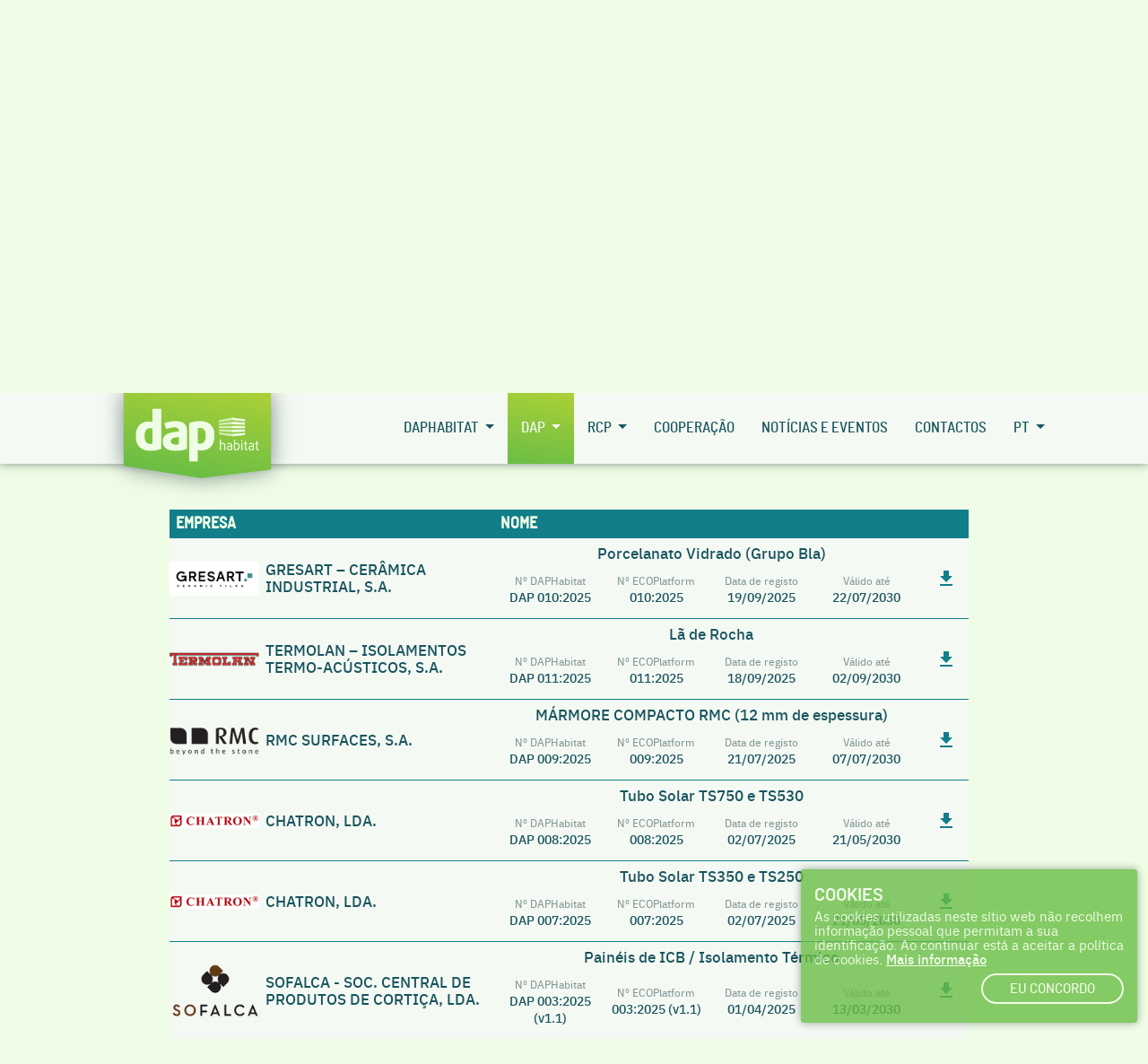

--- FILE ---
content_type: text/html; charset=utf-8
request_url: https://daphabitat.pt/dap/dap-registadas?start=0
body_size: 11671
content:
<!doctype html>

	<!--[if !IE]><!-->
	
<html lang="pt-PT">

	<html lang="pt-PT" dir="ltr" xml:lang="pt-PT" xmlns="http://www.w3.org/1999/xhtml">
	<!--<![endif]-->
	<!--[if IE 6 ]><html lang="pt-PT" class="ie ie6"><![endif]-->
	<!--[if IE 7 ]><html lang="pt-PT" class="ie ie7"><![endif]-->
	<!--[if IE 8 ]><html lang="pt-PT" class="ie ie8"><![endif]-->
	<head>
		<base href="https://daphabitat.pt/"><!--[if lte IE 6]></base><![endif]-->
		<meta name="google-site-verification" content="QtWSEx_6WGtpl7bwb3vL8a4GmuhttnqaFWLEEG14MCQ" />
		
		<title>ECO DAP Registadas &raquo; DAPHabitat</title>
		
		
		
		<meta name="viewport" content="width=device-width, initial-scale=1, shrink-to-fit=no">
		<meta name="generator" content="SilverStripe - http://silverstripe.org" />
<meta http-equiv="Content-Type" content="text/html; charset=utf-8" />
		<!--[if lt IE 9]>
		<script src="//html5shiv.googlecode.com/svn/trunk/html5.js"></script>
		<![endif]-->
		<meta property="og:site_name" content="DAPHabitat" />
		<meta property="og:type" content="website" />
		<meta property="og:image:height" content="314">
		<meta property="og:image:width" content="600">
		<meta property="og:title" content="DAPHabitat">
		<meta property="og:url" content="https://daphabitat.pt/pt_PT/dap/dap-registadas/">
		<meta property="og:image" content="https://daphabitat.pt/themes/bootstrap/images/dap-facebook.jpg">
		<meta property="og:description" content="">
		<!-- Place favicon.ico and apple-touch-icon.png in the root of your domain and delete these references -->
		
		<link rel="apple-touch-icon" sizes="180x180" href="themes/bootstrap/images/favicon/apple-touch-icon.png">
		<link rel="icon" type="image/png" sizes="32x32" href="themes/bootstrap/images/favicon/favicon-32x32.png">
		<link rel="icon" type="image/png" sizes="16x16" href="themes/bootstrap/images/favicon/favicon-16x16.png">
		<link rel="icon" type="image/png" sizes="192x192" href="themes/bootstrap/images/favicon/android-chrome-192x192.png">
		<link rel="icon" type="image/png" sizes="256x256" href="themes/bootstrap/images/favicon/android-chrome-256x256.png">
		<link rel="manifest" href="themes/bootstrap/images/favicon/site.webmanifest">
		<link rel="mask-icon" href="themes/bootstrap/images/favicon/safari-pinned-tab.svg" color="#5bbad5">
		<link rel="shortcut icon" href="themes/bootstrap/images/favicon/favicon.ico">
		<meta name="msapplication-TileColor" content="#da532c">
		<meta name="msapplication-config" content="themes/bootstrap/images/favicon/browserconfig.xml">
		<meta name="theme-color" content="#ffffff">
	<link rel="stylesheet" type="text/css" href="/assets/_combinedfiles/daphabitat-ae590f8.css" />
</head>
	
<body class=" ttDapPage" dir="ltr">
	
	<div id="custom_container" class=""  >
		<div id="custom_header" >
			<div class="container ">
				<header class="fixed-top" >
	<div class="container not_show_print">
		<div class="row  align-items-stretch">
			<div class="col-lg col-lg-auto">
								
					<a href="https://daphabitat.pt/" class="brand" rel="home">
						
						
							
								<img class="img-fluid the_logo" src="/assets/Uploads/siteconfig/fa2ac3d59a/DAP-logo-header-v3.png" alt="DAPHabitat">
							
						
					
						
					</a>
				
				
			</div>
			<div class="col-lg">
				
				<div class="row align-items-end"><nav class="col navbar navbar-expand-lg navbar-light">
	<button class="navbar-toggler ml-lg-auto text-right" type="button" data-toggle="collapse" data-target="#MainNav" aria-controls="MainNav" aria-expanded="false" aria-label="Toggle navigation">
	  <span class="navbar-toggler-icon"></span>
	</button>
  
	<div class="collapse navbar-collapse" id="MainNav">
	  <ul class="navbar-nav ml-lg-auto">
			
					
					
					
						<li class="link nav-item  dropdown ">
						<a class=" nav-link dropdown-toggle  disabled differentfirst"     >
						  DAPHabitat
						</a>
					
					
					
						
						<div class="dropdown-menu"  >
							
							
							<a class="dropdown-item dd" href="/pt_PT/daphabitat/o-sistema/" title="O Sistema">O Sistema</a>
							
								  
						
							
							
							<a class="dropdown-item dd" href="/pt_PT/daphabitat/instrucoes-gerais-do-programa/" title="Instruções Gerais do Programa">Instruções Gerais do Programa</a>
							
								  
						
							
							
							<a class="dropdown-item dd" href="/pt_PT/daphabitat/estrutura/" title="Estrutura">Estrutura</a>
							
								  	
								  <ul class="drowpdowninside">
										
										<li><a href="/pt_PT/daphabitat/estrutura/operador-do-programa/" title="Operador de Programa">Operador de Programa</a></li>
										
										<li><a href="/pt_PT/daphabitat/estrutura/comissao-tecnica/" title="Comissão Técnica">Comissão Técnica</a></li>
										
										<li><a href="/pt_PT/daphabitat/estrutura/comissao-de-recurso/" title="Comissão de Recurso">Comissão de Recurso</a></li>
									
									</ul>
								  
						
							
							
							<a class="dropdown-item dd" href="/pt_PT/daphabitat/membros/" title="Membros">Membros</a>
							
								  
						
							
							
							<a class="dropdown-item dd" href="/pt_PT/daphabitat/documentacao/" title="Documentação">Documentação</a>
							
								  
						
							
						</div>
						
					  </li>
					  
					
					
					
					
						<li class="section nav-item  active dropdown ">
						<a class=" active nav-link dropdown-toggle  disabled differentfirst"     >
						  DAP
						</a>
					
					
					
						
						<div class="dropdown-menu"  >
							
							
							<a class="dropdown-item dd" href="/pt_PT/dap/o-que-sao/" title="O que são?">O que são?</a>
							
								  
						
							
							
							<a class="dropdown-item dd" href="/pt_PT/dap/dap-registadas/" title="ECO DAP Registadas">ECO DAP Registadas</a>
							
								  
						
							
							
							<a class="dropdown-item dd" href="/pt_PT/dap/como-fazer/" title="Como fazer?">Como fazer?</a>
							
								  	
								  <ul class="drowpdowninside">
										
										<li><a href="/pt_PT/dap/como-fazer/recolha-de-dados/" title="Recolha de Dados">Recolha de Dados</a></li>
										
										<li><a href="/pt_PT/dap/como-fazer/modelo-dap/" title="Modelo DAP">Modelo DAP</a></li>
									
									</ul>
								  
						
							
							
							<a class="dropdown-item dd" href="/pt_PT/dap/verificacao/" title="Verificação">Verificação</a>
							
								  	
								  <ul class="drowpdowninside">
										
										<li><a href="/pt_PT/dap/verificacao/organismos-de-certificacao/" title="Organismos de Certificação">Organismos de Certificação</a></li>
										
										<li><a href="/pt_PT/dap/verificacao/verificadores/" title="Verificadores">Verificadores</a></li>
									
									</ul>
								  
						
							
							
							<a class="dropdown-item dd" href="/pt_PT/dap/registo/" title="Registo">Registo</a>
							
								  
						
							
						</div>
						
					  </li>
					  
					
					
					
					
						<li class="link nav-item  dropdown ">
						<a class=" nav-link dropdown-toggle  disabled differentfirst"     >
						  RCP
						</a>
					
					
					
						
						<div class="dropdown-menu"  >
							
							
							<a class="dropdown-item dd" href="/pt_PT/rcp/o-que-sao/" title="O que são?">O que são?</a>
							
								  
						
							
							
							<a class="dropdown-item dd" href="/pt_PT/rcp/tipologia-das/" title="Tipologia das RCP">Tipologia das RCP</a>
							
						
							
							
							
							<a class="dropdown-item dd" href="/pt_PT/rcp/rcp-disponiveis/" title="RCP disponíveis">RCP disponíveis</a>
							
								  
						
							
							
							<a class="dropdown-item dd" href="/pt_PT/rcp/desenvolvimento-de-novos-rcp/" title="Desenvolvimento de novos RCP">Desenvolvimento de novos RCP</a>
							
						
							
							
							
							<a class="dropdown-item dd" href="/pt_PT/rcp/harmonizacao/" title="Harmonização">Harmonização</a>
							
								  
						
							
						</div>
						
					  </li>
					  
					
					
					
					
					
					<li class="link nav-item"><a class="nav-link" href="/pt_PT/cooperacao-internacional/" title="Cooperação Internacional">Cooperação</a></li>
					
					
					
					
					
					
					
					<li class="link nav-item"><a class="nav-link" href="/pt_PT/noticias-e-eventos/" title="Notícias e Eventos">Notícias e Eventos</a></li>
					
					
					
					
					
					
					
					<li class="link nav-item"><a class="nav-link" href="/pt_PT/contacte-nos/" title="Contactos">Contactos</a></li>
					
					
					
				
			
		
			
				
				<li class="current nav-item dropdown ">
				<a class=" nav-link dropdown-toggle  disabled differentfirst"   >
						 pt
						 
				</a>
				  <div class="dropdown-menu" >
						
					
					<a class="dropdown-item dd" href="/en_US/dap/dap-registadas/" title="en">en</a>
					
						
					
					<a class="dropdown-item dd" href="/pt_PT/dap/dap-registadas/" title="pt">pt</a>
					
					
					</div>
				 
				
				</li>
		
			

			
			
				<!--li class="  nav-item "><a class="nav-link" href="https://daphabitat.pt/Security/login" title="login">login</a></li-->
			
	  </ul>
	</div>
</nav></div>
			</div>
		</div>
		
	</div>
	
</header>

				
			</div>
		</div>
		<div  id="custom_body" >
			
				
					<div class="container not_show_print" id="Breadcrumbs">
						 
							
	<div class="col text-right" >
	   <a href="https://daphabitat.pt/">DAPHabitat</a> / 


	<a href="/pt_PT/dap/" class="breadcrumb-1">DAP</a> / ECO DAP Registadas
 
	   
	</div>
	

						 
					</div>
				
				
				<div class="main container ">

	<div class="row">
		<div class="col-sm-12 col-md-10 offset-md-1 content" >
			<h1>ECO DAP Registadas</h1>
			<p><span>Todos os documentos das ECO DAP&nbsp;disponíveis nesta base de dados podem ser descarregados de forma gratuita.</span></p>
			
<form id="Form_mySearchForm" action="/pt_PT/dap/dap-registadas/mySearchForm/" method="get" enctype="application/x-www-form-urlencoded" class="form-control">

	
	<p id="Form_mySearchForm_error" class="message " style="display: none"></p>
	

	<fieldset>
		
		
			<div id="Form_mySearchForm_Title_Holder" class="field dropdown col-md-5 col-xs-12 ">
	<label class="left" for="Form_mySearchForm_Title">Empresa</label>
	<div class="middleColumn">
		<select name="Title" class="dropdown col-md-5 col-xs-12  form-control" id="Form_mySearchForm_Title">

	<option value=""
		 selected="selected"
		
		>selecione
	</option>

	<option value="Aleluia Cerâmicas, S.A."
		
		
		>Aleluia Cerâmicas, S.A.
	</option>

	<option value="Amorim Isolamentos, S.A."
		
		
		>Amorim Isolamentos, S.A.
	</option>

	<option value="NEXCLAY- ARGILA EXPANDIDA, S.A."
		
		
		>NEXCLAY- ARGILA EXPANDIDA, S.A.
	</option>

	<option value="ARTEBEL - ARTEFACTOS DE BETÃO S.A."
		
		
		>ARTEBEL - ARTEFACTOS DE BETÃO S.A.
	</option>

	<option value="ATIC - Associação Técnica da Indústria de Cimento"
		
		
		>ATIC - Associação Técnica da Indústria de Cimento
	</option>

	<option value="Chatron, Lda."
		
		
		>Chatron, Lda.
	</option>

	<option value="CINCA - COMPANHIA INDUSTRIAL DE CERÂMICA, S.A."
		
		
		>CINCA - COMPANHIA INDUSTRIAL DE CERÂMICA, S.A.
	</option>

	<option value="EPW – Tecnologia de Extrusão, Lda."
		
		
		>EPW – Tecnologia de Extrusão, Lda.
	</option>

	<option value="FERPINTA - Indústrias de tubos de Aço de Fernando Pinho Teixeira, S.A."
		
		
		>FERPINTA - Indústrias de tubos de Aço de Fernando Pinho Teixeira, S.A.
	</option>

	<option value="GODILAC II, S.A."
		
		
		>GODILAC II, S.A.
	</option>

	<option value="GRES PANARIA PORTUGAL, S.A. – DIVISÃO LOVE TILES (AVEIRO)"
		
		
		>GRES PANARIA PORTUGAL, S.A. – DIVISÃO LOVE TILES (AVEIRO)
	</option>

	<option value="GRES PANARIA PORTUGAL, S.A. – DIVISÃO MARGRES (ÍLHAVO)"
		
		
		>GRES PANARIA PORTUGAL, S.A. – DIVISÃO MARGRES (ÍLHAVO)
	</option>

	<option value="Gresart – Cerâmica Industrial, S.A."
		
		
		>Gresart – Cerâmica Industrial, S.A.
	</option>

	<option value="GYPTEC IBÉRICA – GESSOS TÉCNICOS, S.A."
		
		
		>GYPTEC IBÉRICA – GESSOS TÉCNICOS, S.A.
	</option>

	<option value="HUNTER DOUGLAS PORTUGAL, S.A. (NBK IBERIA) "
		
		
		>HUNTER DOUGLAS PORTUGAL, S.A. (NBK IBERIA) 
	</option>

	<option value="LECA Portugal S.A."
		
		
		>LECA Portugal S.A.
	</option>

	<option value="MEGASA – SIDERURGIA NACIONAL – EPL, S.A."
		
		
		>MEGASA – SIDERURGIA NACIONAL – EPL, S.A.
	</option>

	<option value="MURATTO - VASCO EMANUEL, LDA."
		
		
		>MURATTO - VASCO EMANUEL, LDA.
	</option>

	<option value="OLI – Sistemas Sanitários, S.A."
		
		
		>OLI – Sistemas Sanitários, S.A.
	</option>

	<option value="Pavigrés Cerâmicas, S.A."
		
		
		>Pavigrés Cerâmicas, S.A.
	</option>

	<option value="PLACACEM, Lda"
		
		
		>PLACACEM, Lda
	</option>

	<option value="RMC SURFACES, S.A."
		
		
		>RMC SURFACES, S.A.
	</option>

	<option value="SAINT-GOBAIN PORTUGAL, S.A."
		
		
		>SAINT-GOBAIN PORTUGAL, S.A.
	</option>

	<option value="Saint-Gobain Weber Portugal, S.A."
		
		
		>Saint-Gobain Weber Portugal, S.A.
	</option>

	<option value="SANINDUSA – Indústria de Sanitários, S.A."
		
		
		>SANINDUSA – Indústria de Sanitários, S.A.
	</option>

	<option value="SECIL AGREGADOS, S.A."
		
		
		>SECIL AGREGADOS, S.A.
	</option>

	<option value="SECIL BETÃO, S.A."
		
		
		>SECIL BETÃO, S.A.
	</option>

	<option value="SECIL – Companhia Geral de Cal e Cimento, S.A."
		
		
		>SECIL – Companhia Geral de Cal e Cimento, S.A.
	</option>

	<option value="SEDACOR – Sociedade Exportadora de Artigos de Cortiça, Lda."
		
		
		>SEDACOR – Sociedade Exportadora de Artigos de Cortiça, Lda.
	</option>

	<option value="SIB - Sociedade Industrial de Britagem de Pedra, Lda"
		
		
		>SIB - Sociedade Industrial de Britagem de Pedra, Lda
	</option>

	<option value="Sofalca - Soc. Central de Produtos de Cortiça, Lda."
		
		
		>Sofalca - Soc. Central de Produtos de Cortiça, Lda.
	</option>

	<option value="SOLANCIS — SOCIEDADE EXPLORADORA DE PEDREIRAS, S.A."
		
		
		>SOLANCIS — SOCIEDADE EXPLORADORA DE PEDREIRAS, S.A.
	</option>

	<option value="TERMOLAN – Isolamentos Termo-Acústicos, S.A."
		
		
		>TERMOLAN – Isolamentos Termo-Acústicos, S.A.
	</option>

	<option value="TOPCER - Indústria de Cerâmica, S.A."
		
		
		>TOPCER - Indústria de Cerâmica, S.A.
	</option>

	<option value="VALBOPAN - FIBRAS DE MADEIRA, S.A."
		
		
		>VALBOPAN - FIBRAS DE MADEIRA, S.A.
	</option>

	<option value="VIROC Portugal – Indústria de Madeira e Cimento, S.A."
		
		
		>VIROC Portugal – Indústria de Madeira e Cimento, S.A.
	</option>

	<option value="VOLCALIS – ISOLAMENTOS MINERAIS, S.A."
		
		
		>VOLCALIS – ISOLAMENTOS MINERAIS, S.A.
	</option>

</select>
	</div>
	
	
	
</div>

		
			<div id="Form_mySearchForm_Description_Holder" class="field dropdown col-md-6 col-xs-12">
	<label class="left" for="Form_mySearchForm_Description">Nome</label>
	<div class="middleColumn">
		<select name="Description" class="dropdown col-md-6 col-xs-12 form-control" id="Form_mySearchForm_Description">

	<option value=""
		 selected="selected"
		
		>selecione
	</option>

	<option value="ALVENARIAS ACÚSTICAS – FREEBLOCO®"
		
		
		>ALVENARIAS ACÚSTICAS – FREEBLOCO®
	</option>

	<option value="ALVENARIAS ACÚSTICAS – ISOARGILA®"
		
		
		>ALVENARIAS ACÚSTICAS – ISOARGILA®
	</option>

	<option value="Aglomerado de Cortiça Expandida (ICB)"
		
		
		>Aglomerado de Cortiça Expandida (ICB)
	</option>

	<option value="Agregado Leve de Argila Expandida"
		
		
		>Agregado Leve de Argila Expandida
	</option>

	<option value="Alvenarias Térmicas que dispensam de uso de ETICS"
		
		
		>Alvenarias Térmicas que dispensam de uso de ETICS
	</option>

	<option value="Autoclismo Interior Gama OLI120 PLUS"
		
		
		>Autoclismo Interior Gama OLI120 PLUS
	</option>

	<option value="Lã Mineral Revestida com Véu Negro"
		
		
		>Lã Mineral Revestida com Véu Negro
	</option>

	<option value="CIMENTO PORTLAND CEM I 52,5R (NL) - OUTÃO"
		
		
		>CIMENTO PORTLAND CEM I 52,5R (NL) - OUTÃO
	</option>

	<option value="CIMENTO PORTLAND CEM I 52,5R – MACEIRA-LIZ"
		
		
		>CIMENTO PORTLAND CEM I 52,5R – MACEIRA-LIZ
	</option>

	<option value="CIMENTO PORTLAND CEM I 52,5R - OUTÃO"
		
		
		>CIMENTO PORTLAND CEM I 52,5R - OUTÃO
	</option>

	<option value="CIMENTO PORTLAND DE CALCÁRIO CEM II/A-L 42,5R – MACEIRA-LIZ"
		
		
		>CIMENTO PORTLAND DE CALCÁRIO CEM II/A-L 42,5R – MACEIRA-LIZ
	</option>

	<option value="CIMENTO PORTLAND COMPOSTO CEM II/B-M (V-L) 42,5R -MACEIRA-LIZ"
		
		
		>CIMENTO PORTLAND COMPOSTO CEM II/B-M (V-L) 42,5R -MACEIRA-LIZ
	</option>

	<option value="Perfis ocos estruturais soldados e conformados a frio de aços não ligados e de grão fino"
		
		
		>Perfis ocos estruturais soldados e conformados a frio de aços não ligados e de grão fino
	</option>

	<option value="COLEÇÃO MURATTO ORGANIC BLOCKS"
		
		
		>COLEÇÃO MURATTO ORGANIC BLOCKS
	</option>

	<option value="MÁRMORE COMPACTO RMC (12 mm de espessura)"
		
		
		>MÁRMORE COMPACTO RMC (12 mm de espessura)
	</option>

	<option value="Cubos, pedra para calçada, lajes e lancis para revestimento e remate de passeios em pedra natural de calcário"
		
		
		>Cubos, pedra para calçada, lajes e lancis para revestimento e remate de passeios em pedra natural de calcário
	</option>

	<option value="Pavimento cerâmico (Grupo Blb)"
		
		
		>Pavimento cerâmico (Grupo Blb)
	</option>

	<option value="Porcelanato Vidrado (Grupo Bla)"
		
		
		>Porcelanato Vidrado (Grupo Bla)
	</option>

	<option value="GRÉS VIDRADO"
		
		
		>GRÉS VIDRADO
	</option>

	<option value="Granulado de Cortiça Expandida"
		
		
		>Granulado de Cortiça Expandida
	</option>

	<option value="Grés Vidrado "
		
		
		>Grés Vidrado 
	</option>

	<option value="GRÉS PORCELÂNICO"
		
		
		>GRÉS PORCELÂNICO
	</option>

	<option value="Painéis de ICB / Isolamento Térmico"
		
		
		>Painéis de ICB / Isolamento Térmico
	</option>

	<option value="ASIC - Agregado Siderúrgico Inerte para a Construção "
		
		
		>ASIC - Agregado Siderúrgico Inerte para a Construção 
	</option>

	<option value="ASIC – AGREGADO SIDERÚRGICO INERTE PARA A CONSTRUÇÃO"
		
		
		>ASIC – AGREGADO SIDERÚRGICO INERTE PARA A CONSTRUÇÃO
	</option>

	<option value="Lã Mineral Revestida com Papel Kraft"
		
		
		>Lã Mineral Revestida com Papel Kraft
	</option>

	<option value="Lã Mineral Revestida com Véu Branco Reforçado"
		
		
		>Lã Mineral Revestida com Véu Branco Reforçado
	</option>

	<option value="Ladrilhos em Grés Porcelânico"
		
		
		>Ladrilhos em Grés Porcelânico
	</option>

	<option value="Agregado Leve de Argila Expandida "
		
		
		>Agregado Leve de Argila Expandida 
	</option>

	<option value="Louça Sanitária em Grés (Fine Fireclay - FC)"
		
		
		>Louça Sanitária em Grés (Fine Fireclay - FC)
	</option>

	<option value="Louça Sanitária em Porcelana (Vitreous China - VIT)"
		
		
		>Louça Sanitária em Porcelana (Vitreous China - VIT)
	</option>

	<option value="Lã Mineral Revestida com Alumínio e Papel Kraft"
		
		
		>Lã Mineral Revestida com Alumínio e Papel Kraft
	</option>

	<option value="REVESTIMENTO CERÂMICO - MONOPOROSA"
		
		
		>REVESTIMENTO CERÂMICO - MONOPOROSA
	</option>

	<option value="CLÍNQUER PORTLAND OUTÃO"
		
		
		>CLÍNQUER PORTLAND OUTÃO
	</option>

	<option value="Painéis de fibras de madeira Valchromat® e Valchromat® Ignífugo"
		
		
		>Painéis de fibras de madeira Valchromat® e Valchromat® Ignífugo
	</option>

	<option value="Pavimento cerâmico"
		
		
		>Pavimento cerâmico
	</option>

	<option value="Placas de revestimento de fachada e de revestimento e pavimento interior em pedra natural de calcário semi-rijo: Branco Real, Branco do Mar, Branco Snow, Branco Imperial, Branco Ártico e Branco Oriental"
		
		
		>Placas de revestimento de fachada e de revestimento e pavimento interior em pedra natural de calcário semi-rijo: Branco Real, Branco do Mar, Branco Snow, Branco Imperial, Branco Ártico e Branco Oriental
	</option>

	<option value="Placas de revestimento de parede e pavimento, interior e exterior, em pedra natural de calcário"
		
		
		>Placas de revestimento de parede e pavimento, interior e exterior, em pedra natural de calcário
	</option>

	<option value="PLACA DE GESSO LAMINADO GYPTEC 13A (STANDARD)"
		
		
		>PLACA DE GESSO LAMINADO GYPTEC 13A (STANDARD)
	</option>

	<option value="PERFIS POLIMÉRICOS PARA REVESTIMENTO DE PAREDES E PAVIMENTOS"
		
		
		>PERFIS POLIMÉRICOS PARA REVESTIMENTO DE PAREDES E PAVIMENTOS
	</option>

	<option value="Grés Porcelânico"
		
		
		>Grés Porcelânico
	</option>

	<option value="Porcelanato (Grupo Bla)"
		
		
		>Porcelanato (Grupo Bla)
	</option>

	<option value="Monoporosa "
		
		
		>Monoporosa 
	</option>

	<option value="CLÍNQUER PORTLAND MACEIRA-LIZ"
		
		
		>CLÍNQUER PORTLAND MACEIRA-LIZ
	</option>

	<option value="CIMENTO PORTLAND DE CALCÁRIO CEM II/A-L 42,5R - OUTÃO"
		
		
		>CIMENTO PORTLAND DE CALCÁRIO CEM II/A-L 42,5R - OUTÃO
	</option>

	<option value="Cimento Cinzento Português "
		
		
		>Cimento Cinzento Português 
	</option>

	<option value="Produtos SIBExtreme"
		
		
		>Produtos SIBExtreme
	</option>

	<option value="Revestimento cerâmico vidrado"
		
		
		>Revestimento cerâmico vidrado
	</option>

	<option value="Rolos de Aglomerado de cortiça (UNDERLAY)"
		
		
		>Rolos de Aglomerado de cortiça (UNDERLAY)
	</option>

	<option value="PLACA DE CIMENTO SECOLITE®"
		
		
		>PLACA DE CIMENTO SECOLITE®
	</option>

	<option value="MONOPOROSA"
		
		
		>MONOPOROSA
	</option>

	<option value="Lã de Rocha"
		
		
		>Lã de Rocha
	</option>

	<option value="Termolacagem de perfis de alumínio e de aço"
		
		
		>Termolacagem de perfis de alumínio e de aço
	</option>

	<option value="Termolacagem e cravação de perfis de alumínio"
		
		
		>Termolacagem e cravação de perfis de alumínio
	</option>

	<option value="Alvenarias Térmicas que carecem de uso de ETICS "
		
		
		>Alvenarias Térmicas que carecem de uso de ETICS 
	</option>

	<option value="Tubo Solar TS350 e TS250"
		
		
		>Tubo Solar TS350 e TS250
	</option>

	<option value="Tubo Solar TS750 e TS530"
		
		
		>Tubo Solar TS750 e TS530
	</option>

	<option value="Lã Mineral Não Revestida"
		
		
		>Lã Mineral Não Revestida
	</option>

	<option value="Agregados não lavados – Pedreira Atoguia"
		
		
		>Agregados não lavados – Pedreira Atoguia
	</option>

	<option value="PAINÉIS DE FACHADA VENTILADA TERRART®-CLAD"
		
		
		>PAINÉIS DE FACHADA VENTILADA TERRART®-CLAD
	</option>

	<option value="Betão Verdi Zero - Central de Leiria"
		
		
		>Betão Verdi Zero - Central de Leiria
	</option>

	<option value="Viroc® Cement Bonded Particle Board"
		
		
		>Viroc® Cement Bonded Particle Board
	</option>

	<option value="Revestimentos cerâmicos (Group BIII)"
		
		
		>Revestimentos cerâmicos (Group BIII)
	</option>

	<option value="Agregados Lavados – Pedreira Atouguia"
		
		
		>Agregados Lavados – Pedreira Atouguia
	</option>

	<option value="WEBER.REV NATURKAL"
		
		
		>WEBER.REV NATURKAL
	</option>

	<option value="WEBER.THERM KAL"
		
		
		>WEBER.THERM KAL
	</option>

	<option value="WEBER.THERM NATURA"
		
		
		>WEBER.THERM NATURA
	</option>

	<option value="WEBEREV NATURKAL"
		
		
		>WEBEREV NATURKAL
	</option>

	<option value="WEBERTHERM KAL"
		
		
		>WEBERTHERM KAL
	</option>

</select>
	</div>
	
	
	
</div>

		
			<div id="Form_mySearchForm_NumeroRegisto_Holder" class="field dropdown col-md-5 col-xs-12">
	<label class="left" for="Form_mySearchForm_NumeroRegisto">Nº DAPHabitat</label>
	<div class="middleColumn">
		<select name="NumeroRegisto" class="dropdown col-md-5 col-xs-12 form-control" id="Form_mySearchForm_NumeroRegisto">

	<option value=""
		 selected="selected"
		
		>selecione
	</option>

	<option value="DAP 001:2015"
		
		
		>DAP 001:2015
	</option>

	<option value="DAP 001:2016"
		
		
		>DAP 001:2016
	</option>

	<option value="DAP 001:2017"
		
		
		>DAP 001:2017
	</option>

	<option value="DAP 001:2021"
		
		
		>DAP 001:2021
	</option>

	<option value="DAP 001:2022"
		
		
		>DAP 001:2022
	</option>

	<option value="DAP 001:2024"
		
		
		>DAP 001:2024
	</option>

	<option value="DAP 001:2025"
		
		
		>DAP 001:2025
	</option>

	<option value="DAP 002:2015"
		
		
		>DAP 002:2015
	</option>

	<option value="DAP 002:2016"
		
		
		>DAP 002:2016
	</option>

	<option value="DAP 002:2019"
		
		
		>DAP 002:2019
	</option>

	<option value="DAP 002:2021"
		
		
		>DAP 002:2021
	</option>

	<option value="DAP 002:2022"
		
		
		>DAP 002:2022
	</option>

	<option value="DAP 002:2023"
		
		
		>DAP 002:2023
	</option>

	<option value="DAP 002:2024"
		
		
		>DAP 002:2024
	</option>

	<option value="DAP 002:2025"
		
		
		>DAP 002:2025
	</option>

	<option value="DAP 003:2015"
		
		
		>DAP 003:2015
	</option>

	<option value="DAP 003:2016"
		
		
		>DAP 003:2016
	</option>

	<option value="DAP 003:2019"
		
		
		>DAP 003:2019
	</option>

	<option value="DAP 003:2021"
		
		
		>DAP 003:2021
	</option>

	<option value="DAP 003:2022"
		
		
		>DAP 003:2022
	</option>

	<option value="DAP 003:2023"
		
		
		>DAP 003:2023
	</option>

	<option value="DAP 003:2024"
		
		
		>DAP 003:2024
	</option>

	<option value="DAP 003:2025 (v1.1)"
		
		
		>DAP 003:2025 (v1.1)
	</option>

	<option value="DAP 004:2019"
		
		
		>DAP 004:2019
	</option>

	<option value="DAP 004:2021"
		
		
		>DAP 004:2021
	</option>

	<option value="DAP 004:2022"
		
		
		>DAP 004:2022
	</option>

	<option value="DAP 004:2024"
		
		
		>DAP 004:2024
	</option>

	<option value="DAP 004:2025"
		
		
		>DAP 004:2025
	</option>

	<option value="DAP 005:2019"
		
		
		>DAP 005:2019
	</option>

	<option value="DAP 005:2021"
		
		
		>DAP 005:2021
	</option>

	<option value="DAP 005:2022"
		
		
		>DAP 005:2022
	</option>

	<option value="DAP 005:2024"
		
		
		>DAP 005:2024
	</option>

	<option value="DAP 005:2025"
		
		
		>DAP 005:2025
	</option>

	<option value="DAP 006:2019"
		
		
		>DAP 006:2019
	</option>

	<option value="DAP 006:2021"
		
		
		>DAP 006:2021
	</option>

	<option value="DAP 006:2022"
		
		
		>DAP 006:2022
	</option>

	<option value="DAP 006:2026"
		
		
		>DAP 006:2026
	</option>

	<option value="DAP 006:2025"
		
		
		>DAP 006:2025
	</option>

	<option value="DAP 007:2022"
		
		
		>DAP 007:2022
	</option>

	<option value="DAP 007:2024"
		
		
		>DAP 007:2024
	</option>

	<option value="DAP 007:2025"
		
		
		>DAP 007:2025
	</option>

	<option value="DAP 008:2022"
		
		
		>DAP 008:2022
	</option>

	<option value="DAP 008:2024"
		
		
		>DAP 008:2024
	</option>

	<option value="DAP 008:2025"
		
		
		>DAP 008:2025
	</option>

	<option value="DAP 009:2022"
		
		
		>DAP 009:2022
	</option>

	<option value="DAP 009:2024"
		
		
		>DAP 009:2024
	</option>

	<option value="DAP 009:2025"
		
		
		>DAP 009:2025
	</option>

	<option value="DAP 010:2022"
		
		
		>DAP 010:2022
	</option>

	<option value="DAP 010:2024"
		
		
		>DAP 010:2024
	</option>

	<option value="DAP 010:2025"
		
		
		>DAP 010:2025
	</option>

	<option value="DAP 011:2022"
		
		
		>DAP 011:2022
	</option>

	<option value="DAP 011:2024"
		
		
		>DAP 011:2024
	</option>

	<option value="DAP 011:2025"
		
		
		>DAP 011:2025
	</option>

	<option value="DAP 012:2022"
		
		
		>DAP 012:2022
	</option>

	<option value="DAP 012:2024"
		
		
		>DAP 012:2024
	</option>

	<option value="DAP 013:2022"
		
		
		>DAP 013:2022
	</option>

	<option value="DAP 013:2024"
		
		
		>DAP 013:2024
	</option>

	<option value="DAP 014:2022"
		
		
		>DAP 014:2022
	</option>

	<option value="DAP 014:2024"
		
		
		>DAP 014:2024
	</option>

	<option value="DAP 015:2022"
		
		
		>DAP 015:2022
	</option>

	<option value="DAP 015:2024"
		
		
		>DAP 015:2024
	</option>

	<option value="DAP 016:2022"
		
		
		>DAP 016:2022
	</option>

	<option value="DAP 016:2024"
		
		
		>DAP 016:2024
	</option>

	<option value="DAP 017:2022"
		
		
		>DAP 017:2022
	</option>

	<option value="DAP 017:2024"
		
		
		>DAP 017:2024
	</option>

	<option value="DAP 018:2022"
		
		
		>DAP 018:2022
	</option>

	<option value="DAP 018:2024"
		
		
		>DAP 018:2024
	</option>

	<option value="DAP 019:2022"
		
		
		>DAP 019:2022
	</option>

	<option value="DAP 019:2024"
		
		
		>DAP 019:2024
	</option>

	<option value="DAP 020:2022"
		
		
		>DAP 020:2022
	</option>

	<option value="DAP 020:2024"
		
		
		>DAP 020:2024
	</option>

	<option value="DAP 021:2022"
		
		
		>DAP 021:2022
	</option>

</select>
	</div>
	
	
	
</div>

		
			<div id="Form_mySearchForm_ECOEPDNumRegisto_Holder" class="field dropdown col-md-6 col-xs-12">
	<label class="left" for="Form_mySearchForm_ECOEPDNumRegisto">Nº ECOplatform</label>
	<div class="middleColumn">
		<select name="ECOEPDNumRegisto" class="dropdown col-md-6 col-xs-12 form-control" id="Form_mySearchForm_ECOEPDNumRegisto">

	<option value=""
		 selected="selected"
		
		>selecione
	</option>

	<option value=" 00000628"
		
		
		> 00000628
	</option>

	<option value=" 00001034"
		
		
		> 00001034
	</option>

	<option value="00000336"
		
		
		>00000336
	</option>

	<option value="00000337"
		
		
		>00000337
	</option>

	<option value="00000338"
		
		
		>00000338
	</option>

	<option value="00000339"
		
		
		>00000339
	</option>

	<option value="00000464"
		
		
		>00000464
	</option>

	<option value="00000465"
		
		
		>00000465
	</option>

	<option value="00000878"
		
		
		>00000878
	</option>

	<option value="00000879"
		
		
		>00000879
	</option>

	<option value="00000880"
		
		
		>00000880
	</option>

	<option value="005:2019"
		
		
		>005:2019
	</option>

	<option value="001:2021"
		
		
		>001:2021
	</option>

	<option value="001:2022"
		
		
		>001:2022
	</option>

	<option value="001:2024"
		
		
		>001:2024
	</option>

	<option value="001:2025"
		
		
		>001:2025
	</option>

	<option value="002:2021"
		
		
		>002:2021
	</option>

	<option value="002:2022"
		
		
		>002:2022
	</option>

	<option value="002:2023"
		
		
		>002:2023
	</option>

	<option value="002:2024"
		
		
		>002:2024
	</option>

	<option value="002:2025"
		
		
		>002:2025
	</option>

	<option value="003:2021"
		
		
		>003:2021
	</option>

	<option value="003:2022"
		
		
		>003:2022
	</option>

	<option value="003:2023"
		
		
		>003:2023
	</option>

	<option value="003:2024"
		
		
		>003:2024
	</option>

	<option value="003:2025 (v1.1)"
		
		
		>003:2025 (v1.1)
	</option>

	<option value="004:2021"
		
		
		>004:2021
	</option>

	<option value="004:2022"
		
		
		>004:2022
	</option>

	<option value="004:2024"
		
		
		>004:2024
	</option>

	<option value="004:2025"
		
		
		>004:2025
	</option>

	<option value="005:2021"
		
		
		>005:2021
	</option>

	<option value="005:2022"
		
		
		>005:2022
	</option>

	<option value="005:2024"
		
		
		>005:2024
	</option>

	<option value="005:2025"
		
		
		>005:2025
	</option>

	<option value="006:2021"
		
		
		>006:2021
	</option>

	<option value="006:2022"
		
		
		>006:2022
	</option>

	<option value="006:2026"
		
		
		>006:2026
	</option>

	<option value="006:2025"
		
		
		>006:2025
	</option>

	<option value="007:2022"
		
		
		>007:2022
	</option>

	<option value="007:2024"
		
		
		>007:2024
	</option>

	<option value="007:2025"
		
		
		>007:2025
	</option>

	<option value="008:2022"
		
		
		>008:2022
	</option>

	<option value="008:2024"
		
		
		>008:2024
	</option>

	<option value="008:2025"
		
		
		>008:2025
	</option>

	<option value="009:2022"
		
		
		>009:2022
	</option>

	<option value="009:2024"
		
		
		>009:2024
	</option>

	<option value="009:2025"
		
		
		>009:2025
	</option>

	<option value="010:2022"
		
		
		>010:2022
	</option>

	<option value="010:2024"
		
		
		>010:2024
	</option>

	<option value="010:2025"
		
		
		>010:2025
	</option>

	<option value="011:2022"
		
		
		>011:2022
	</option>

	<option value="011:2024"
		
		
		>011:2024
	</option>

	<option value="011:2025"
		
		
		>011:2025
	</option>

	<option value="012:2022"
		
		
		>012:2022
	</option>

	<option value="012:2024"
		
		
		>012:2024
	</option>

	<option value="013:2022"
		
		
		>013:2022
	</option>

	<option value="013:2024"
		
		
		>013:2024
	</option>

	<option value="014:2022"
		
		
		>014:2022
	</option>

	<option value="014:2024"
		
		
		>014:2024
	</option>

	<option value="015:2022"
		
		
		>015:2022
	</option>

	<option value="015:2024"
		
		
		>015:2024
	</option>

	<option value="016:2022"
		
		
		>016:2022
	</option>

	<option value="016:2024"
		
		
		>016:2024
	</option>

	<option value="017:2022"
		
		
		>017:2022
	</option>

	<option value="017:2024"
		
		
		>017:2024
	</option>

	<option value="018:2022"
		
		
		>018:2022
	</option>

	<option value="018:2024"
		
		
		>018:2024
	</option>

	<option value="019:2022"
		
		
		>019:2022
	</option>

	<option value="019:2024"
		
		
		>019:2024
	</option>

	<option value="020:2022"
		
		
		>020:2022
	</option>

	<option value="020:2024"
		
		
		>020:2024
	</option>

	<option value="021:2022"
		
		
		>021:2022
	</option>

</select>
	</div>
	
	
	
</div>

		
			<input type="hidden" name="hide_from_view" value="0" class="hidden" id="Form_mySearchForm_hide_from_view" />
		
			<input type="hidden" name="validado" value="1" class="hidden" id="Form_mySearchForm_validado" />
		
			<input type="hidden" name="urlID" value="0" class="hidden" id="Form_mySearchForm_urlID" />
		
		<div class="clear"><!-- --></div>
	</fieldset>

	
	<div class="btn-toolbar">
		
			<input type="submit" name="action_doMySearch" value="pesquisar" class="    ttgreen3smaller" id="Form_mySearchForm_action_doMySearch" />
		
			<input type="submit" name="action_clearMySearch" value="ver todos" class="   ttblue2smaller" id="Form_mySearchForm_action_clearMySearch" />
		
	</div>
	

</form>

	
					
				
				
			
					
				<div id="scroll_to" class="small_height col-sm-12"></div>
				
				<div class="d-xs-none d-sm-none d-md-block d-xl-block d-lg-block ">
				<table >
					<tr>
						<th colspan="2" style="width:40%;">
							empresa  
						</th>
						<th colspan="2" style="width:60%;"  >
							nome 
						</th>
					</tr>
			
				
				
					<tr class='clickable-row' data-href='https://daphabitat.pt/pt_PT/dap/dap-registadas/ttViewD/78'>
						<td   style="width:10%;" class="padding_0 the_img">
							<img src="/assets/Uploads/dap/logotipos/6a9a23bb6b/GRESART_Logo_edit.png" alt="GRESART Logo edit" />

						</td>
						<td   style="width:30%;">
							Gresart – Cerâmica Industrial, S.A.
							
						</td>
					
						<td style="width:55%;" class="dont_upper_case text-center ">
							Porcelanato Vidrado (Grupo Bla)
							<table>
								<tr>
									<td class="dapinside width_25 dont_upper_case remove_border_bottom font_size_09">
										<p class="ttNoticias_smallinfo margin_bottom_02">Nº DAPHabitat
</p>									
											DAP 010:2025
										
										
									</td>
									
									<td class="dapinside width_25 dont_upper_case remove_border_bottom font_size_09">
										<p class="ttNoticias_smallinfo margin_bottom_02"> Nº ECOPlatform
</p>
										
											010:2025
										
									</td>
									<td class="dapinside width_25 dont_upper_case remove_border_bottom font_size_09">
										<p class="ttNoticias_smallinfo margin_bottom_02">Data de registo
</p>									
											19/09/2025
										
										
									</td>
									<td class="dapinside width_25 dont_upper_case remove_border_bottom font_size_09">
										<p class="ttNoticias_smallinfo margin_bottom_02">                            Válido até
</p>									
											22/07/2030
										
										
									</td>
								</tr>
							</table>
						</td>
						<td style="width:5%;" >
						
							
								
									
										<a href="/assets/Uploads/dap/logotipos/6a9a23bb6b/GRESART_Logo_edit.png" data-in-src="themes/bootstrap/images/icon/download-117E89.png"  data-alt-src="themes/bootstrap/images/icon/download-117E89-05.png" target="_blank" title="downlad file" class="change_img_on_over" ><img class="icon_img" src='themes/bootstrap/images/icon/download-117E89.png' alt="download icon" /></a>
										
									
								
									
								
							
						
						</td>
					</tr>
					
				
				
					<tr class='clickable-row' data-href='https://daphabitat.pt/pt_PT/dap/dap-registadas/ttViewD/77'>
						<td   style="width:10%;" class="padding_0 the_img">
							<img src="/assets/Uploads/dap/logotipos/4f0d881e95/termolan-132.png" alt="termolan 132" />

						</td>
						<td   style="width:30%;">
							TERMOLAN – Isolamentos Termo-Acústicos, S.A.
							
						</td>
					
						<td style="width:55%;" class="dont_upper_case text-center ">
							Lã de Rocha
							<table>
								<tr>
									<td class="dapinside width_25 dont_upper_case remove_border_bottom font_size_09">
										<p class="ttNoticias_smallinfo margin_bottom_02">Nº DAPHabitat
</p>									
											DAP 011:2025
										
										
									</td>
									
									<td class="dapinside width_25 dont_upper_case remove_border_bottom font_size_09">
										<p class="ttNoticias_smallinfo margin_bottom_02"> Nº ECOPlatform
</p>
										
											011:2025
										
									</td>
									<td class="dapinside width_25 dont_upper_case remove_border_bottom font_size_09">
										<p class="ttNoticias_smallinfo margin_bottom_02">Data de registo
</p>									
											18/09/2025
										
										
									</td>
									<td class="dapinside width_25 dont_upper_case remove_border_bottom font_size_09">
										<p class="ttNoticias_smallinfo margin_bottom_02">                            Válido até
</p>									
											02/09/2030
										
										
									</td>
								</tr>
							</table>
						</td>
						<td style="width:5%;" >
						
							
								
									
										<a href="/assets/Uploads/dap/pdfs/cc71a8deef/DAP-011_2025_PT.pdf" data-in-src="themes/bootstrap/images/icon/download-117E89.png"  data-alt-src="themes/bootstrap/images/icon/download-117E89-05.png" target="_blank" title="downlad file" class="change_img_on_over" ><img class="icon_img" src='themes/bootstrap/images/icon/download-117E89.png' alt="download icon" /></a>
										
									
								
							
						
						</td>
					</tr>
					
				
				
					<tr class='clickable-row' data-href='https://daphabitat.pt/pt_PT/dap/dap-registadas/ttViewD/76'>
						<td   style="width:10%;" class="padding_0 the_img">
							<img src="/assets/Uploads/dap/logotipos/89c6f150ac/Logo-RMC-Black_site.png" alt="Logo RMC Black site" />

						</td>
						<td   style="width:30%;">
							RMC SURFACES, S.A.
							
						</td>
					
						<td style="width:55%;" class="dont_upper_case text-center ">
							MÁRMORE COMPACTO RMC (12 mm de espessura)
							<table>
								<tr>
									<td class="dapinside width_25 dont_upper_case remove_border_bottom font_size_09">
										<p class="ttNoticias_smallinfo margin_bottom_02">Nº DAPHabitat
</p>									
											DAP 009:2025
										
										
									</td>
									
									<td class="dapinside width_25 dont_upper_case remove_border_bottom font_size_09">
										<p class="ttNoticias_smallinfo margin_bottom_02"> Nº ECOPlatform
</p>
										
											009:2025
										
									</td>
									<td class="dapinside width_25 dont_upper_case remove_border_bottom font_size_09">
										<p class="ttNoticias_smallinfo margin_bottom_02">Data de registo
</p>									
											21/07/2025
										
										
									</td>
									<td class="dapinside width_25 dont_upper_case remove_border_bottom font_size_09">
										<p class="ttNoticias_smallinfo margin_bottom_02">                            Válido até
</p>									
											07/07/2030
										
										
									</td>
								</tr>
							</table>
						</td>
						<td style="width:5%;" >
						
							
								
									
										<a href="/assets/Uploads/dap/pdfs/69dcd8e94e/DAP-009-2025_PT.pdf" data-in-src="themes/bootstrap/images/icon/download-117E89.png"  data-alt-src="themes/bootstrap/images/icon/download-117E89-05.png" target="_blank" title="downlad file" class="change_img_on_over" ><img class="icon_img" src='themes/bootstrap/images/icon/download-117E89.png' alt="download icon" /></a>
										
									
								
							
						
						</td>
					</tr>
					
				
				
					<tr class='clickable-row' data-href='https://daphabitat.pt/pt_PT/dap/dap-registadas/ttViewD/75'>
						<td   style="width:10%;" class="padding_0 the_img">
							<img src="/assets/Uploads/dap/logotipos/79bf62135e/logotipo_chatron_horizontal_vDAPHabitat-v2.png" alt="logotipo chatron horizontal vDAPHabitat v2" />

						</td>
						<td   style="width:30%;">
							Chatron, Lda.
							
						</td>
					
						<td style="width:55%;" class="dont_upper_case text-center ">
							Tubo Solar TS750 e TS530
							<table>
								<tr>
									<td class="dapinside width_25 dont_upper_case remove_border_bottom font_size_09">
										<p class="ttNoticias_smallinfo margin_bottom_02">Nº DAPHabitat
</p>									
											DAP 008:2025
										
										
									</td>
									
									<td class="dapinside width_25 dont_upper_case remove_border_bottom font_size_09">
										<p class="ttNoticias_smallinfo margin_bottom_02"> Nº ECOPlatform
</p>
										
											008:2025
										
									</td>
									<td class="dapinside width_25 dont_upper_case remove_border_bottom font_size_09">
										<p class="ttNoticias_smallinfo margin_bottom_02">Data de registo
</p>									
											02/07/2025
										
										
									</td>
									<td class="dapinside width_25 dont_upper_case remove_border_bottom font_size_09">
										<p class="ttNoticias_smallinfo margin_bottom_02">                            Válido até
</p>									
											21/05/2030
										
										
									</td>
								</tr>
							</table>
						</td>
						<td style="width:5%;" >
						
							
								
									
										<a href="/assets/Uploads/dap/pdfs/7187823a20/DAP-008-2025-v1.1-PT.pdf" data-in-src="themes/bootstrap/images/icon/download-117E89.png"  data-alt-src="themes/bootstrap/images/icon/download-117E89-05.png" target="_blank" title="downlad file" class="change_img_on_over" ><img class="icon_img" src='themes/bootstrap/images/icon/download-117E89.png' alt="download icon" /></a>
										
									
								
							
						
						</td>
					</tr>
					
				
				
					<tr class='clickable-row' data-href='https://daphabitat.pt/pt_PT/dap/dap-registadas/ttViewD/74'>
						<td   style="width:10%;" class="padding_0 the_img">
							<img src="/assets/Uploads/dap/logotipos/79bf62135e/logotipo_chatron_horizontal_vDAPHabitat.png" alt="logotipo chatron horizontal vDAPHabitat" />

						</td>
						<td   style="width:30%;">
							Chatron, Lda.
							
						</td>
					
						<td style="width:55%;" class="dont_upper_case text-center ">
							Tubo Solar TS350 e TS250
							<table>
								<tr>
									<td class="dapinside width_25 dont_upper_case remove_border_bottom font_size_09">
										<p class="ttNoticias_smallinfo margin_bottom_02">Nº DAPHabitat
</p>									
											DAP 007:2025
										
										
									</td>
									
									<td class="dapinside width_25 dont_upper_case remove_border_bottom font_size_09">
										<p class="ttNoticias_smallinfo margin_bottom_02"> Nº ECOPlatform
</p>
										
											007:2025
										
									</td>
									<td class="dapinside width_25 dont_upper_case remove_border_bottom font_size_09">
										<p class="ttNoticias_smallinfo margin_bottom_02">Data de registo
</p>									
											02/07/2025
										
										
									</td>
									<td class="dapinside width_25 dont_upper_case remove_border_bottom font_size_09">
										<p class="ttNoticias_smallinfo margin_bottom_02">                            Válido até
</p>									
											21/05/2030
										
										
									</td>
								</tr>
							</table>
						</td>
						<td style="width:5%;" >
						
							
								
									
										<a href="/assets/Uploads/dap/pdfs/5a26f2e106/DAP-007-2025-v1.1-PT.pdf" data-in-src="themes/bootstrap/images/icon/download-117E89.png"  data-alt-src="themes/bootstrap/images/icon/download-117E89-05.png" target="_blank" title="downlad file" class="change_img_on_over" ><img class="icon_img" src='themes/bootstrap/images/icon/download-117E89.png' alt="download icon" /></a>
										
									
								
							
						
						</td>
					</tr>
					
				
				
					<tr class='clickable-row' data-href='https://daphabitat.pt/pt_PT/dap/dap-registadas/ttViewD/73'>
						<td   style="width:10%;" class="padding_0 the_img">
							<img src="/assets/Uploads/dap/logotipos/c679872153/sofalca-132.PNG" alt="sofalca 132" />

						</td>
						<td   style="width:30%;">
							Sofalca - Soc. Central de Produtos de Cortiça, Lda.
							
						</td>
					
						<td style="width:55%;" class="dont_upper_case text-center ">
							Painéis de ICB / Isolamento Térmico
							<table>
								<tr>
									<td class="dapinside width_25 dont_upper_case remove_border_bottom font_size_09">
										<p class="ttNoticias_smallinfo margin_bottom_02">Nº DAPHabitat
</p>									
											DAP 003:2025 (v1.1)
										
										
									</td>
									
									<td class="dapinside width_25 dont_upper_case remove_border_bottom font_size_09">
										<p class="ttNoticias_smallinfo margin_bottom_02"> Nº ECOPlatform
</p>
										
											003:2025 (v1.1)
										
									</td>
									<td class="dapinside width_25 dont_upper_case remove_border_bottom font_size_09">
										<p class="ttNoticias_smallinfo margin_bottom_02">Data de registo
</p>									
											01/04/2025
										
										
									</td>
									<td class="dapinside width_25 dont_upper_case remove_border_bottom font_size_09">
										<p class="ttNoticias_smallinfo margin_bottom_02">                            Válido até
</p>									
											13/03/2030
										
										
									</td>
								</tr>
							</table>
						</td>
						<td style="width:5%;" >
						
							
								
									
										<a href="/assets/Uploads/dap/pdfs/8fb79ed4d9/DAP-003-2025_v1.1_PT.pdf" data-in-src="themes/bootstrap/images/icon/download-117E89.png"  data-alt-src="themes/bootstrap/images/icon/download-117E89-05.png" target="_blank" title="downlad file" class="change_img_on_over" ><img class="icon_img" src='themes/bootstrap/images/icon/download-117E89.png' alt="download icon" /></a>
										
									
								
							
						
						</td>
					</tr>
					
				
				
					<tr class='clickable-row' data-href='https://daphabitat.pt/pt_PT/dap/dap-registadas/ttViewD/69'>
						<td   style="width:10%;" class="padding_0 the_img">
							<img src="/assets/Uploads/dap/logotipos/e81d1e0713/SECIL.jpg" alt="SECIL" />

						</td>
						<td   style="width:30%;">
							SECIL – Companhia Geral de Cal e Cimento, S.A.
							
						</td>
					
						<td style="width:55%;" class="dont_upper_case text-center ">
							CIMENTO PORTLAND CEM I 52,5R – MACEIRA-LIZ
							<table>
								<tr>
									<td class="dapinside width_25 dont_upper_case remove_border_bottom font_size_09">
										<p class="ttNoticias_smallinfo margin_bottom_02">Nº DAPHabitat
</p>									
											DAP 002:2025
										
										
									</td>
									
									<td class="dapinside width_25 dont_upper_case remove_border_bottom font_size_09">
										<p class="ttNoticias_smallinfo margin_bottom_02"> Nº ECOPlatform
</p>
										
											002:2025
										
									</td>
									<td class="dapinside width_25 dont_upper_case remove_border_bottom font_size_09">
										<p class="ttNoticias_smallinfo margin_bottom_02">Data de registo
</p>									
											14/02/2025
										
										
									</td>
									<td class="dapinside width_25 dont_upper_case remove_border_bottom font_size_09">
										<p class="ttNoticias_smallinfo margin_bottom_02">                            Válido até
</p>									
											02/02/2030
										
										
									</td>
								</tr>
							</table>
						</td>
						<td style="width:5%;" >
						
							
								
									
										<a href="/assets/328aec2066/DAP_002-2025_PT_Secil.pdf" data-in-src="themes/bootstrap/images/icon/download-117E89.png"  data-alt-src="themes/bootstrap/images/icon/download-117E89-05.png" target="_blank" title="downlad file" class="change_img_on_over" ><img class="icon_img" src='themes/bootstrap/images/icon/download-117E89.png' alt="download icon" /></a>
										
									
								
							
						
						</td>
					</tr>
					
				
				
					<tr class='clickable-row' data-href='https://daphabitat.pt/pt_PT/dap/dap-registadas/ttViewD/68'>
						<td   style="width:10%;" class="padding_0 the_img">
							<img src="/assets/Uploads/dap/logotipos/e81d1e0713/SECIL.jpg" alt="SECIL" />

						</td>
						<td   style="width:30%;">
							SECIL – Companhia Geral de Cal e Cimento, S.A.
							
						</td>
					
						<td style="width:55%;" class="dont_upper_case text-center ">
							CIMENTO PORTLAND DE CALCÁRIO CEM II/A-L 42,5R – MACEIRA-LIZ
							<table>
								<tr>
									<td class="dapinside width_25 dont_upper_case remove_border_bottom font_size_09">
										<p class="ttNoticias_smallinfo margin_bottom_02">Nº DAPHabitat
</p>									
											DAP 001:2025
										
										
									</td>
									
									<td class="dapinside width_25 dont_upper_case remove_border_bottom font_size_09">
										<p class="ttNoticias_smallinfo margin_bottom_02"> Nº ECOPlatform
</p>
										
											001:2025
										
									</td>
									<td class="dapinside width_25 dont_upper_case remove_border_bottom font_size_09">
										<p class="ttNoticias_smallinfo margin_bottom_02">Data de registo
</p>									
											14/02/2025
										
										
									</td>
									<td class="dapinside width_25 dont_upper_case remove_border_bottom font_size_09">
										<p class="ttNoticias_smallinfo margin_bottom_02">                            Válido até
</p>									
											02/02/2030
										
										
									</td>
								</tr>
							</table>
						</td>
						<td style="width:5%;" >
						
							
								
									
										<a href="/assets/Uploads/dap/pdfs/ce99ffbcd9/DAP-001-2025_PT_Secil.pdf" data-in-src="themes/bootstrap/images/icon/download-117E89.png"  data-alt-src="themes/bootstrap/images/icon/download-117E89-05.png" target="_blank" title="downlad file" class="change_img_on_over" ><img class="icon_img" src='themes/bootstrap/images/icon/download-117E89.png' alt="download icon" /></a>
										
									
								
							
						
						</td>
					</tr>
					
				
				
					<tr class='clickable-row' data-href='https://daphabitat.pt/pt_PT/dap/dap-registadas/ttViewD/70'>
						<td   style="width:10%;" class="padding_0 the_img">
							<img src="/assets/Uploads/dap/logotipos/551a45a53c/ALELUIA-CERAMICS-Cores-CMYK_tamanho.png" alt="ALELUIA CERAMICS Cores CMYK tamanho" />

						</td>
						<td   style="width:30%;">
							Aleluia Cerâmicas, S.A.
							
						</td>
					
						<td style="width:55%;" class="dont_upper_case text-center ">
							Revestimentos cerâmicos (Group BIII)
							<table>
								<tr>
									<td class="dapinside width_25 dont_upper_case remove_border_bottom font_size_09">
										<p class="ttNoticias_smallinfo margin_bottom_02">Nº DAPHabitat
</p>									
											DAP 006:2025
										
										
									</td>
									
									<td class="dapinside width_25 dont_upper_case remove_border_bottom font_size_09">
										<p class="ttNoticias_smallinfo margin_bottom_02"> Nº ECOPlatform
</p>
										
											006:2025
										
									</td>
									<td class="dapinside width_25 dont_upper_case remove_border_bottom font_size_09">
										<p class="ttNoticias_smallinfo margin_bottom_02">Data de registo
</p>									
											06/01/2025
										
										
									</td>
									<td class="dapinside width_25 dont_upper_case remove_border_bottom font_size_09">
										<p class="ttNoticias_smallinfo margin_bottom_02">                            Válido até
</p>									
											29/12/2029
										
										
									</td>
								</tr>
							</table>
						</td>
						<td style="width:5%;" >
						
							
								
									
										<a href="/assets/Uploads/dap/pdfs/3948ac5ed9/DAP_006_2025_PT_Aleluia_BIll.pdf" data-in-src="themes/bootstrap/images/icon/download-117E89.png"  data-alt-src="themes/bootstrap/images/icon/download-117E89-05.png" target="_blank" title="downlad file" class="change_img_on_over" ><img class="icon_img" src='themes/bootstrap/images/icon/download-117E89.png' alt="download icon" /></a>
										
									
								
							
						
						</td>
					</tr>
					
				
				
					<tr class='clickable-row' data-href='https://daphabitat.pt/pt_PT/dap/dap-registadas/ttViewD/71'>
						<td   style="width:10%;" class="padding_0 the_img">
							<img src="/assets/Uploads/dap/logotipos/551a45a53c/ALELUIA-CERAMICS-Cores-CMYK_tamanho.png" alt="ALELUIA CERAMICS Cores CMYK tamanho" />

						</td>
						<td   style="width:30%;">
							Aleluia Cerâmicas, S.A.
							
						</td>
					
						<td style="width:55%;" class="dont_upper_case text-center ">
							Pavimento cerâmico (Grupo Blb)
							<table>
								<tr>
									<td class="dapinside width_25 dont_upper_case remove_border_bottom font_size_09">
										<p class="ttNoticias_smallinfo margin_bottom_02">Nº DAPHabitat
</p>									
											DAP 005:2025
										
										
									</td>
									
									<td class="dapinside width_25 dont_upper_case remove_border_bottom font_size_09">
										<p class="ttNoticias_smallinfo margin_bottom_02"> Nº ECOPlatform
</p>
										
											005:2025
										
									</td>
									<td class="dapinside width_25 dont_upper_case remove_border_bottom font_size_09">
										<p class="ttNoticias_smallinfo margin_bottom_02">Data de registo
</p>									
											06/01/2025
										
										
									</td>
									<td class="dapinside width_25 dont_upper_case remove_border_bottom font_size_09">
										<p class="ttNoticias_smallinfo margin_bottom_02">                            Válido até
</p>									
											29/12/2029
										
										
									</td>
								</tr>
							</table>
						</td>
						<td style="width:5%;" >
						
							
								
									
										<a href="/assets/Uploads/dap/pdfs/b3789b64b4/DAP_005_2025_PT_Aleluia_BIb.pdf" data-in-src="themes/bootstrap/images/icon/download-117E89.png"  data-alt-src="themes/bootstrap/images/icon/download-117E89-05.png" target="_blank" title="downlad file" class="change_img_on_over" ><img class="icon_img" src='themes/bootstrap/images/icon/download-117E89.png' alt="download icon" /></a>
										
									
								
							
						
						</td>
					</tr>
					
				
				
					<tr class='clickable-row' data-href='https://daphabitat.pt/pt_PT/dap/dap-registadas/ttViewD/72'>
						<td   style="width:10%;" class="padding_0 the_img">
							<img src="/assets/Uploads/dap/logotipos/551a45a53c/ALELUIA-CERAMICS-Cores-CMYK_tamanho.png" alt="ALELUIA CERAMICS Cores CMYK tamanho" />

						</td>
						<td   style="width:30%;">
							Aleluia Cerâmicas, S.A.
							
						</td>
					
						<td style="width:55%;" class="dont_upper_case text-center ">
							Porcelanato (Grupo Bla)
							<table>
								<tr>
									<td class="dapinside width_25 dont_upper_case remove_border_bottom font_size_09">
										<p class="ttNoticias_smallinfo margin_bottom_02">Nº DAPHabitat
</p>									
											DAP 004:2025
										
										
									</td>
									
									<td class="dapinside width_25 dont_upper_case remove_border_bottom font_size_09">
										<p class="ttNoticias_smallinfo margin_bottom_02"> Nº ECOPlatform
</p>
										
											004:2025
										
									</td>
									<td class="dapinside width_25 dont_upper_case remove_border_bottom font_size_09">
										<p class="ttNoticias_smallinfo margin_bottom_02">Data de registo
</p>									
											06/01/2025
										
										
									</td>
									<td class="dapinside width_25 dont_upper_case remove_border_bottom font_size_09">
										<p class="ttNoticias_smallinfo margin_bottom_02">                            Válido até
</p>									
											29/12/2029
										
										
									</td>
								</tr>
							</table>
						</td>
						<td style="width:5%;" >
						
							
								
									
										<a href="/assets/Uploads/dap/pdfs/bf2e56dc9d/DAP-004_2025_PT_Aleluia_Bla.pdf" data-in-src="themes/bootstrap/images/icon/download-117E89.png"  data-alt-src="themes/bootstrap/images/icon/download-117E89-05.png" target="_blank" title="downlad file" class="change_img_on_over" ><img class="icon_img" src='themes/bootstrap/images/icon/download-117E89.png' alt="download icon" /></a>
										
									
								
							
						
						</td>
					</tr>
					
				
				
					<tr class='clickable-row' data-href='https://daphabitat.pt/pt_PT/dap/dap-registadas/ttViewD/67'>
						<td   style="width:10%;" class="padding_0 the_img">
							<img src="/assets/Uploads/dap/logotipos/e81d1e0713/SECIL.jpg" alt="SECIL" />

						</td>
						<td   style="width:30%;">
							SECIL AGREGADOS, S.A.
							
						</td>
					
						<td style="width:55%;" class="dont_upper_case text-center ">
							Agregados não lavados – Pedreira Atoguia
							<table>
								<tr>
									<td class="dapinside width_25 dont_upper_case remove_border_bottom font_size_09">
										<p class="ttNoticias_smallinfo margin_bottom_02">Nº DAPHabitat
</p>									
											DAP 020:2024
										
										
									</td>
									
									<td class="dapinside width_25 dont_upper_case remove_border_bottom font_size_09">
										<p class="ttNoticias_smallinfo margin_bottom_02"> Nº ECOPlatform
</p>
										
											020:2024
										
									</td>
									<td class="dapinside width_25 dont_upper_case remove_border_bottom font_size_09">
										<p class="ttNoticias_smallinfo margin_bottom_02">Data de registo
</p>									
											03/01/2025
										
										
									</td>
									<td class="dapinside width_25 dont_upper_case remove_border_bottom font_size_09">
										<p class="ttNoticias_smallinfo margin_bottom_02">                            Válido até
</p>									
											19/12/2029
										
										
									</td>
								</tr>
							</table>
						</td>
						<td style="width:5%;" >
						
							
								
									
										<a href="/assets/Uploads/dap/pdfs/9877ba647d/DAP-020-2024_PT.pdf" data-in-src="themes/bootstrap/images/icon/download-117E89.png"  data-alt-src="themes/bootstrap/images/icon/download-117E89-05.png" target="_blank" title="downlad file" class="change_img_on_over" ><img class="icon_img" src='themes/bootstrap/images/icon/download-117E89.png' alt="download icon" /></a>
										
									
								
							
						
						</td>
					</tr>
					
				
				
					<tr class='clickable-row' data-href='https://daphabitat.pt/pt_PT/dap/dap-registadas/ttViewD/66'>
						<td   style="width:10%;" class="padding_0 the_img">
							<img src="/assets/Uploads/dap/logotipos/e81d1e0713/SECIL.jpg" alt="SECIL" />

						</td>
						<td   style="width:30%;">
							SECIL AGREGADOS, S.A.
							
						</td>
					
						<td style="width:55%;" class="dont_upper_case text-center ">
							Agregados Lavados – Pedreira Atouguia
							<table>
								<tr>
									<td class="dapinside width_25 dont_upper_case remove_border_bottom font_size_09">
										<p class="ttNoticias_smallinfo margin_bottom_02">Nº DAPHabitat
</p>									
											DAP 019:2024
										
										
									</td>
									
									<td class="dapinside width_25 dont_upper_case remove_border_bottom font_size_09">
										<p class="ttNoticias_smallinfo margin_bottom_02"> Nº ECOPlatform
</p>
										
											019:2024
										
									</td>
									<td class="dapinside width_25 dont_upper_case remove_border_bottom font_size_09">
										<p class="ttNoticias_smallinfo margin_bottom_02">Data de registo
</p>									
											03/01/2025
										
										
									</td>
									<td class="dapinside width_25 dont_upper_case remove_border_bottom font_size_09">
										<p class="ttNoticias_smallinfo margin_bottom_02">                            Válido até
</p>									
											19/12/2029
										
										
									</td>
								</tr>
							</table>
						</td>
						<td style="width:5%;" >
						
							
								
									
										<a href="/assets/Uploads/dap/pdfs/42191644a9/DAP-019-2024_PT.pdf" data-in-src="themes/bootstrap/images/icon/download-117E89.png"  data-alt-src="themes/bootstrap/images/icon/download-117E89-05.png" target="_blank" title="downlad file" class="change_img_on_over" ><img class="icon_img" src='themes/bootstrap/images/icon/download-117E89.png' alt="download icon" /></a>
										
									
								
							
						
						</td>
					</tr>
					
				
				
					<tr class='clickable-row' data-href='https://daphabitat.pt/pt_PT/dap/dap-registadas/ttViewD/65'>
						<td   style="width:10%;" class="padding_0 the_img">
							<img src="/assets/Uploads/dap/logotipos/4ccfe3d772/LOGO.png" alt="Hunter Douglas Portugal NBK" />

						</td>
						<td   style="width:30%;">
							HUNTER DOUGLAS PORTUGAL, S.A. (NBK IBERIA) 
							
						</td>
					
						<td style="width:55%;" class="dont_upper_case text-center ">
							PAINÉIS DE FACHADA VENTILADA TERRART®-CLAD
							<table>
								<tr>
									<td class="dapinside width_25 dont_upper_case remove_border_bottom font_size_09">
										<p class="ttNoticias_smallinfo margin_bottom_02">Nº DAPHabitat
</p>									
											DAP 018:2024
										
										
									</td>
									
									<td class="dapinside width_25 dont_upper_case remove_border_bottom font_size_09">
										<p class="ttNoticias_smallinfo margin_bottom_02"> Nº ECOPlatform
</p>
										
											018:2024
										
									</td>
									<td class="dapinside width_25 dont_upper_case remove_border_bottom font_size_09">
										<p class="ttNoticias_smallinfo margin_bottom_02">Data de registo
</p>									
											17/12/2024
										
										
									</td>
									<td class="dapinside width_25 dont_upper_case remove_border_bottom font_size_09">
										<p class="ttNoticias_smallinfo margin_bottom_02">                            Válido até
</p>									
											01/12/2029
										
										
									</td>
								</tr>
							</table>
						</td>
						<td style="width:5%;" >
						
							
								
									
										<a href="/assets/Uploads/dap/pdfs/567efd1ed6/DAP-018-2024_PT_NBK.pdf" data-in-src="themes/bootstrap/images/icon/download-117E89.png"  data-alt-src="themes/bootstrap/images/icon/download-117E89-05.png" target="_blank" title="downlad file" class="change_img_on_over" ><img class="icon_img" src='themes/bootstrap/images/icon/download-117E89.png' alt="download icon" /></a>
										
									
								
							
						
						</td>
					</tr>
					
				
				
					<tr class='clickable-row' data-href='https://daphabitat.pt/pt_PT/dap/dap-registadas/ttViewD/64'>
						<td   style="width:10%;" class="padding_0 the_img">
							<img src="/assets/Uploads/dap/logotipos/665c3b7ef5/OLI.png" alt="OLI" />

						</td>
						<td   style="width:30%;">
							OLI – Sistemas Sanitários, S.A.
							
						</td>
					
						<td style="width:55%;" class="dont_upper_case text-center ">
							Autoclismo Interior Gama OLI120 PLUS
							<table>
								<tr>
									<td class="dapinside width_25 dont_upper_case remove_border_bottom font_size_09">
										<p class="ttNoticias_smallinfo margin_bottom_02">Nº DAPHabitat
</p>									
											DAP 017:2024
										
										
									</td>
									
									<td class="dapinside width_25 dont_upper_case remove_border_bottom font_size_09">
										<p class="ttNoticias_smallinfo margin_bottom_02"> Nº ECOPlatform
</p>
										
											017:2024
										
									</td>
									<td class="dapinside width_25 dont_upper_case remove_border_bottom font_size_09">
										<p class="ttNoticias_smallinfo margin_bottom_02">Data de registo
</p>									
											04/12/2024
										
										
									</td>
									<td class="dapinside width_25 dont_upper_case remove_border_bottom font_size_09">
										<p class="ttNoticias_smallinfo margin_bottom_02">                            Válido até
</p>									
											29/11/2029
										
										
									</td>
								</tr>
							</table>
						</td>
						<td style="width:5%;" >
						
							
								
									
										<a href="/assets/Uploads/dap/pdfs/ec14d0e8a1/DAP-017-2024_PT_OLI.pdf" data-in-src="themes/bootstrap/images/icon/download-117E89.png"  data-alt-src="themes/bootstrap/images/icon/download-117E89-05.png" target="_blank" title="downlad file" class="change_img_on_over" ><img class="icon_img" src='themes/bootstrap/images/icon/download-117E89.png' alt="download icon" /></a>
										
									
								
							
						
						</td>
					</tr>
					
				
				</table>
				</div>
				<div class="d-xl-none d-lg-none d-md-none ">
				
				<table >
					<tr>
						<th colspan="2" class="remove_border_bottom" >
							empresa | 
							nome							
						</th>
						
					</tr>
			
				
				
					<tr class='clickable-row' data-href='https://daphabitat.pt/pt_PT/dap/dap-registadas/ttViewD/78'>
						<td>
							<table>
								<tr>
									<td   style="width:30%;" class="text-center the_img padding_0 remove_border_bottom">
										<img src="/assets/Uploads/dap/logotipos/6a9a23bb6b/GRESART_Logo_edit.png" alt="GRESART Logo edit" />

									</td>
									<td   style="width:70%;" class=" remove_border_bottom">
										<p class="ttNoticias_smallinfo margin_bottom_02">                            empresa
</p>
										Gresart – Cerâmica Industrial, S.A.
										
									</td>
								</tr>
								<tr>
									<td colspan="2" class=" remove_border_bottom text-center">
										<p class="ttNoticias_smallinfo margin_bottom_02">                            nome
</p>
										Porcelanato Vidrado (Grupo Bla)
									</td>
									
								</tr>
								<tr>
									<tr>
									<td class="dapinside width_50 dont_upper_case remove_border_bottom font_size_09 text-center">
										<p class="ttNoticias_smallinfo margin_bottom_02">Nº DAPHabitat
</p>									
											DAP 010:2025
										
										
									</td>
									
									<td class="dapinside width_50 dont_upper_case remove_border_bottom font_size_09 text-center">
										<p class="ttNoticias_smallinfo margin_bottom_02"> Nº ECOPlatform
</p>
										
											010:2025
										
									</td>
								</tr>
								<tr>
								<td class="dapinside width_50 dont_upper_case remove_border_bottom font_size_09 text-center">
										<p class="ttNoticias_smallinfo margin_bottom_02">Data de registo
</p>									
											19/09/2025
										
										
									</td>
									<td class="dapinside width_50 dont_upper_case remove_border_bottom font_size_09 text-center">
										<p class="ttNoticias_smallinfo margin_bottom_02">                            Válido até
</p>									
											22/07/2030
										
										
									</td>
								</tr>
								<tr>
									<td colspan="2" class="text-center remove_border_bottom" >
								
									
										
											<a href="/assets/Uploads/dap/pdfs/48eabc95f1/DAP-010_2025_PT-.pdf" data-in-src="themes/bootstrap/images/icon/download-117E89.png"  data-alt-src="themes/bootstrap/images/icon/download-117E89-05.png" target="_blank" title="downlad file" class="change_img_on_over" ><img class="icon_img" src='themes/bootstrap/images/icon/download-117E89.png' alt="download icon" /></a>
											
										
									
										
									
								
								
								</td>
								</tr>
							</table>
						</td>
					</tr>
						
					
					
				
				
					<tr class='clickable-row' data-href='https://daphabitat.pt/pt_PT/dap/dap-registadas/ttViewD/77'>
						<td>
							<table>
								<tr>
									<td   style="width:30%;" class="text-center the_img padding_0 remove_border_bottom">
										<img src="/assets/Uploads/dap/logotipos/4f0d881e95/termolan-132.png" alt="termolan 132" />

									</td>
									<td   style="width:70%;" class=" remove_border_bottom">
										<p class="ttNoticias_smallinfo margin_bottom_02">                            empresa
</p>
										TERMOLAN – Isolamentos Termo-Acústicos, S.A.
										
									</td>
								</tr>
								<tr>
									<td colspan="2" class=" remove_border_bottom text-center">
										<p class="ttNoticias_smallinfo margin_bottom_02">                            nome
</p>
										Lã de Rocha
									</td>
									
								</tr>
								<tr>
									<tr>
									<td class="dapinside width_50 dont_upper_case remove_border_bottom font_size_09 text-center">
										<p class="ttNoticias_smallinfo margin_bottom_02">Nº DAPHabitat
</p>									
											DAP 011:2025
										
										
									</td>
									
									<td class="dapinside width_50 dont_upper_case remove_border_bottom font_size_09 text-center">
										<p class="ttNoticias_smallinfo margin_bottom_02"> Nº ECOPlatform
</p>
										
											011:2025
										
									</td>
								</tr>
								<tr>
								<td class="dapinside width_50 dont_upper_case remove_border_bottom font_size_09 text-center">
										<p class="ttNoticias_smallinfo margin_bottom_02">Data de registo
</p>									
											18/09/2025
										
										
									</td>
									<td class="dapinside width_50 dont_upper_case remove_border_bottom font_size_09 text-center">
										<p class="ttNoticias_smallinfo margin_bottom_02">                            Válido até
</p>									
											02/09/2030
										
										
									</td>
								</tr>
								<tr>
									<td colspan="2" class="text-center remove_border_bottom" >
								
									
										
											<a href="/assets/Uploads/dap/pdfs/cc71a8deef/DAP-011_2025_PT.pdf" data-in-src="themes/bootstrap/images/icon/download-117E89.png"  data-alt-src="themes/bootstrap/images/icon/download-117E89-05.png" target="_blank" title="downlad file" class="change_img_on_over" ><img class="icon_img" src='themes/bootstrap/images/icon/download-117E89.png' alt="download icon" /></a>
											
										
									
								
								
								</td>
								</tr>
							</table>
						</td>
					</tr>
						
					
					
				
				
					<tr class='clickable-row' data-href='https://daphabitat.pt/pt_PT/dap/dap-registadas/ttViewD/76'>
						<td>
							<table>
								<tr>
									<td   style="width:30%;" class="text-center the_img padding_0 remove_border_bottom">
										<img src="/assets/Uploads/dap/logotipos/89c6f150ac/Logo-RMC-Black_site.png" alt="Logo RMC Black site" />

									</td>
									<td   style="width:70%;" class=" remove_border_bottom">
										<p class="ttNoticias_smallinfo margin_bottom_02">                            empresa
</p>
										RMC SURFACES, S.A.
										
									</td>
								</tr>
								<tr>
									<td colspan="2" class=" remove_border_bottom text-center">
										<p class="ttNoticias_smallinfo margin_bottom_02">                            nome
</p>
										MÁRMORE COMPACTO RMC (12 mm de espessura)
									</td>
									
								</tr>
								<tr>
									<tr>
									<td class="dapinside width_50 dont_upper_case remove_border_bottom font_size_09 text-center">
										<p class="ttNoticias_smallinfo margin_bottom_02">Nº DAPHabitat
</p>									
											DAP 009:2025
										
										
									</td>
									
									<td class="dapinside width_50 dont_upper_case remove_border_bottom font_size_09 text-center">
										<p class="ttNoticias_smallinfo margin_bottom_02"> Nº ECOPlatform
</p>
										
											009:2025
										
									</td>
								</tr>
								<tr>
								<td class="dapinside width_50 dont_upper_case remove_border_bottom font_size_09 text-center">
										<p class="ttNoticias_smallinfo margin_bottom_02">Data de registo
</p>									
											21/07/2025
										
										
									</td>
									<td class="dapinside width_50 dont_upper_case remove_border_bottom font_size_09 text-center">
										<p class="ttNoticias_smallinfo margin_bottom_02">                            Válido até
</p>									
											07/07/2030
										
										
									</td>
								</tr>
								<tr>
									<td colspan="2" class="text-center remove_border_bottom" >
								
									
										
											<a href="/assets/Uploads/dap/pdfs/69dcd8e94e/DAP-009-2025_PT.pdf" data-in-src="themes/bootstrap/images/icon/download-117E89.png"  data-alt-src="themes/bootstrap/images/icon/download-117E89-05.png" target="_blank" title="downlad file" class="change_img_on_over" ><img class="icon_img" src='themes/bootstrap/images/icon/download-117E89.png' alt="download icon" /></a>
											
										
									
								
								
								</td>
								</tr>
							</table>
						</td>
					</tr>
						
					
					
				
				
					<tr class='clickable-row' data-href='https://daphabitat.pt/pt_PT/dap/dap-registadas/ttViewD/75'>
						<td>
							<table>
								<tr>
									<td   style="width:30%;" class="text-center the_img padding_0 remove_border_bottom">
										<img src="/assets/Uploads/dap/logotipos/79bf62135e/logotipo_chatron_horizontal_vDAPHabitat-v2.png" alt="logotipo chatron horizontal vDAPHabitat v2" />

									</td>
									<td   style="width:70%;" class=" remove_border_bottom">
										<p class="ttNoticias_smallinfo margin_bottom_02">                            empresa
</p>
										Chatron, Lda.
										
									</td>
								</tr>
								<tr>
									<td colspan="2" class=" remove_border_bottom text-center">
										<p class="ttNoticias_smallinfo margin_bottom_02">                            nome
</p>
										Tubo Solar TS750 e TS530
									</td>
									
								</tr>
								<tr>
									<tr>
									<td class="dapinside width_50 dont_upper_case remove_border_bottom font_size_09 text-center">
										<p class="ttNoticias_smallinfo margin_bottom_02">Nº DAPHabitat
</p>									
											DAP 008:2025
										
										
									</td>
									
									<td class="dapinside width_50 dont_upper_case remove_border_bottom font_size_09 text-center">
										<p class="ttNoticias_smallinfo margin_bottom_02"> Nº ECOPlatform
</p>
										
											008:2025
										
									</td>
								</tr>
								<tr>
								<td class="dapinside width_50 dont_upper_case remove_border_bottom font_size_09 text-center">
										<p class="ttNoticias_smallinfo margin_bottom_02">Data de registo
</p>									
											02/07/2025
										
										
									</td>
									<td class="dapinside width_50 dont_upper_case remove_border_bottom font_size_09 text-center">
										<p class="ttNoticias_smallinfo margin_bottom_02">                            Válido até
</p>									
											21/05/2030
										
										
									</td>
								</tr>
								<tr>
									<td colspan="2" class="text-center remove_border_bottom" >
								
									
										
											<a href="/assets/Uploads/dap/pdfs/7187823a20/DAP-008-2025-v1.1-PT.pdf" data-in-src="themes/bootstrap/images/icon/download-117E89.png"  data-alt-src="themes/bootstrap/images/icon/download-117E89-05.png" target="_blank" title="downlad file" class="change_img_on_over" ><img class="icon_img" src='themes/bootstrap/images/icon/download-117E89.png' alt="download icon" /></a>
											
										
									
								
								
								</td>
								</tr>
							</table>
						</td>
					</tr>
						
					
					
				
				
					<tr class='clickable-row' data-href='https://daphabitat.pt/pt_PT/dap/dap-registadas/ttViewD/74'>
						<td>
							<table>
								<tr>
									<td   style="width:30%;" class="text-center the_img padding_0 remove_border_bottom">
										<img src="/assets/Uploads/dap/logotipos/79bf62135e/logotipo_chatron_horizontal_vDAPHabitat.png" alt="logotipo chatron horizontal vDAPHabitat" />

									</td>
									<td   style="width:70%;" class=" remove_border_bottom">
										<p class="ttNoticias_smallinfo margin_bottom_02">                            empresa
</p>
										Chatron, Lda.
										
									</td>
								</tr>
								<tr>
									<td colspan="2" class=" remove_border_bottom text-center">
										<p class="ttNoticias_smallinfo margin_bottom_02">                            nome
</p>
										Tubo Solar TS350 e TS250
									</td>
									
								</tr>
								<tr>
									<tr>
									<td class="dapinside width_50 dont_upper_case remove_border_bottom font_size_09 text-center">
										<p class="ttNoticias_smallinfo margin_bottom_02">Nº DAPHabitat
</p>									
											DAP 007:2025
										
										
									</td>
									
									<td class="dapinside width_50 dont_upper_case remove_border_bottom font_size_09 text-center">
										<p class="ttNoticias_smallinfo margin_bottom_02"> Nº ECOPlatform
</p>
										
											007:2025
										
									</td>
								</tr>
								<tr>
								<td class="dapinside width_50 dont_upper_case remove_border_bottom font_size_09 text-center">
										<p class="ttNoticias_smallinfo margin_bottom_02">Data de registo
</p>									
											02/07/2025
										
										
									</td>
									<td class="dapinside width_50 dont_upper_case remove_border_bottom font_size_09 text-center">
										<p class="ttNoticias_smallinfo margin_bottom_02">                            Válido até
</p>									
											21/05/2030
										
										
									</td>
								</tr>
								<tr>
									<td colspan="2" class="text-center remove_border_bottom" >
								
									
										
											<a href="/assets/Uploads/dap/pdfs/5a26f2e106/DAP-007-2025-v1.1-PT.pdf" data-in-src="themes/bootstrap/images/icon/download-117E89.png"  data-alt-src="themes/bootstrap/images/icon/download-117E89-05.png" target="_blank" title="downlad file" class="change_img_on_over" ><img class="icon_img" src='themes/bootstrap/images/icon/download-117E89.png' alt="download icon" /></a>
											
										
									
								
								
								</td>
								</tr>
							</table>
						</td>
					</tr>
						
					
					
				
				
					<tr class='clickable-row' data-href='https://daphabitat.pt/pt_PT/dap/dap-registadas/ttViewD/73'>
						<td>
							<table>
								<tr>
									<td   style="width:30%;" class="text-center the_img padding_0 remove_border_bottom">
										<img src="/assets/Uploads/dap/logotipos/c679872153/sofalca-132.PNG" alt="sofalca 132" />

									</td>
									<td   style="width:70%;" class=" remove_border_bottom">
										<p class="ttNoticias_smallinfo margin_bottom_02">                            empresa
</p>
										Sofalca - Soc. Central de Produtos de Cortiça, Lda.
										
									</td>
								</tr>
								<tr>
									<td colspan="2" class=" remove_border_bottom text-center">
										<p class="ttNoticias_smallinfo margin_bottom_02">                            nome
</p>
										Painéis de ICB / Isolamento Térmico
									</td>
									
								</tr>
								<tr>
									<tr>
									<td class="dapinside width_50 dont_upper_case remove_border_bottom font_size_09 text-center">
										<p class="ttNoticias_smallinfo margin_bottom_02">Nº DAPHabitat
</p>									
											DAP 003:2025 (v1.1)
										
										
									</td>
									
									<td class="dapinside width_50 dont_upper_case remove_border_bottom font_size_09 text-center">
										<p class="ttNoticias_smallinfo margin_bottom_02"> Nº ECOPlatform
</p>
										
											003:2025 (v1.1)
										
									</td>
								</tr>
								<tr>
								<td class="dapinside width_50 dont_upper_case remove_border_bottom font_size_09 text-center">
										<p class="ttNoticias_smallinfo margin_bottom_02">Data de registo
</p>									
											01/04/2025
										
										
									</td>
									<td class="dapinside width_50 dont_upper_case remove_border_bottom font_size_09 text-center">
										<p class="ttNoticias_smallinfo margin_bottom_02">                            Válido até
</p>									
											13/03/2030
										
										
									</td>
								</tr>
								<tr>
									<td colspan="2" class="text-center remove_border_bottom" >
								
									
										
											<a href="/assets/Uploads/dap/pdfs/8fb79ed4d9/DAP-003-2025_v1.1_PT.pdf" data-in-src="themes/bootstrap/images/icon/download-117E89.png"  data-alt-src="themes/bootstrap/images/icon/download-117E89-05.png" target="_blank" title="downlad file" class="change_img_on_over" ><img class="icon_img" src='themes/bootstrap/images/icon/download-117E89.png' alt="download icon" /></a>
											
										
									
								
								
								</td>
								</tr>
							</table>
						</td>
					</tr>
						
					
					
				
				
					<tr class='clickable-row' data-href='https://daphabitat.pt/pt_PT/dap/dap-registadas/ttViewD/69'>
						<td>
							<table>
								<tr>
									<td   style="width:30%;" class="text-center the_img padding_0 remove_border_bottom">
										<img src="/assets/Uploads/dap/logotipos/e81d1e0713/SECIL.jpg" alt="SECIL" />

									</td>
									<td   style="width:70%;" class=" remove_border_bottom">
										<p class="ttNoticias_smallinfo margin_bottom_02">                            empresa
</p>
										SECIL – Companhia Geral de Cal e Cimento, S.A.
										
									</td>
								</tr>
								<tr>
									<td colspan="2" class=" remove_border_bottom text-center">
										<p class="ttNoticias_smallinfo margin_bottom_02">                            nome
</p>
										CIMENTO PORTLAND CEM I 52,5R – MACEIRA-LIZ
									</td>
									
								</tr>
								<tr>
									<tr>
									<td class="dapinside width_50 dont_upper_case remove_border_bottom font_size_09 text-center">
										<p class="ttNoticias_smallinfo margin_bottom_02">Nº DAPHabitat
</p>									
											DAP 002:2025
										
										
									</td>
									
									<td class="dapinside width_50 dont_upper_case remove_border_bottom font_size_09 text-center">
										<p class="ttNoticias_smallinfo margin_bottom_02"> Nº ECOPlatform
</p>
										
											002:2025
										
									</td>
								</tr>
								<tr>
								<td class="dapinside width_50 dont_upper_case remove_border_bottom font_size_09 text-center">
										<p class="ttNoticias_smallinfo margin_bottom_02">Data de registo
</p>									
											14/02/2025
										
										
									</td>
									<td class="dapinside width_50 dont_upper_case remove_border_bottom font_size_09 text-center">
										<p class="ttNoticias_smallinfo margin_bottom_02">                            Válido até
</p>									
											02/02/2030
										
										
									</td>
								</tr>
								<tr>
									<td colspan="2" class="text-center remove_border_bottom" >
								
									
										
											<a href="/assets/328aec2066/DAP_002-2025_PT_Secil.pdf" data-in-src="themes/bootstrap/images/icon/download-117E89.png"  data-alt-src="themes/bootstrap/images/icon/download-117E89-05.png" target="_blank" title="downlad file" class="change_img_on_over" ><img class="icon_img" src='themes/bootstrap/images/icon/download-117E89.png' alt="download icon" /></a>
											
										
									
								
								
								</td>
								</tr>
							</table>
						</td>
					</tr>
						
					
					
				
				
					<tr class='clickable-row' data-href='https://daphabitat.pt/pt_PT/dap/dap-registadas/ttViewD/68'>
						<td>
							<table>
								<tr>
									<td   style="width:30%;" class="text-center the_img padding_0 remove_border_bottom">
										<img src="/assets/Uploads/dap/logotipos/e81d1e0713/SECIL.jpg" alt="SECIL" />

									</td>
									<td   style="width:70%;" class=" remove_border_bottom">
										<p class="ttNoticias_smallinfo margin_bottom_02">                            empresa
</p>
										SECIL – Companhia Geral de Cal e Cimento, S.A.
										
									</td>
								</tr>
								<tr>
									<td colspan="2" class=" remove_border_bottom text-center">
										<p class="ttNoticias_smallinfo margin_bottom_02">                            nome
</p>
										CIMENTO PORTLAND DE CALCÁRIO CEM II/A-L 42,5R – MACEIRA-LIZ
									</td>
									
								</tr>
								<tr>
									<tr>
									<td class="dapinside width_50 dont_upper_case remove_border_bottom font_size_09 text-center">
										<p class="ttNoticias_smallinfo margin_bottom_02">Nº DAPHabitat
</p>									
											DAP 001:2025
										
										
									</td>
									
									<td class="dapinside width_50 dont_upper_case remove_border_bottom font_size_09 text-center">
										<p class="ttNoticias_smallinfo margin_bottom_02"> Nº ECOPlatform
</p>
										
											001:2025
										
									</td>
								</tr>
								<tr>
								<td class="dapinside width_50 dont_upper_case remove_border_bottom font_size_09 text-center">
										<p class="ttNoticias_smallinfo margin_bottom_02">Data de registo
</p>									
											14/02/2025
										
										
									</td>
									<td class="dapinside width_50 dont_upper_case remove_border_bottom font_size_09 text-center">
										<p class="ttNoticias_smallinfo margin_bottom_02">                            Válido até
</p>									
											02/02/2030
										
										
									</td>
								</tr>
								<tr>
									<td colspan="2" class="text-center remove_border_bottom" >
								
									
										
											<a href="/assets/Uploads/dap/pdfs/ce99ffbcd9/DAP-001-2025_PT_Secil.pdf" data-in-src="themes/bootstrap/images/icon/download-117E89.png"  data-alt-src="themes/bootstrap/images/icon/download-117E89-05.png" target="_blank" title="downlad file" class="change_img_on_over" ><img class="icon_img" src='themes/bootstrap/images/icon/download-117E89.png' alt="download icon" /></a>
											
										
									
								
								
								</td>
								</tr>
							</table>
						</td>
					</tr>
						
					
					
				
				
					<tr class='clickable-row' data-href='https://daphabitat.pt/pt_PT/dap/dap-registadas/ttViewD/70'>
						<td>
							<table>
								<tr>
									<td   style="width:30%;" class="text-center the_img padding_0 remove_border_bottom">
										<img src="/assets/Uploads/dap/logotipos/551a45a53c/ALELUIA-CERAMICS-Cores-CMYK_tamanho.png" alt="ALELUIA CERAMICS Cores CMYK tamanho" />

									</td>
									<td   style="width:70%;" class=" remove_border_bottom">
										<p class="ttNoticias_smallinfo margin_bottom_02">                            empresa
</p>
										Aleluia Cerâmicas, S.A.
										
									</td>
								</tr>
								<tr>
									<td colspan="2" class=" remove_border_bottom text-center">
										<p class="ttNoticias_smallinfo margin_bottom_02">                            nome
</p>
										Revestimentos cerâmicos (Group BIII)
									</td>
									
								</tr>
								<tr>
									<tr>
									<td class="dapinside width_50 dont_upper_case remove_border_bottom font_size_09 text-center">
										<p class="ttNoticias_smallinfo margin_bottom_02">Nº DAPHabitat
</p>									
											DAP 006:2025
										
										
									</td>
									
									<td class="dapinside width_50 dont_upper_case remove_border_bottom font_size_09 text-center">
										<p class="ttNoticias_smallinfo margin_bottom_02"> Nº ECOPlatform
</p>
										
											006:2025
										
									</td>
								</tr>
								<tr>
								<td class="dapinside width_50 dont_upper_case remove_border_bottom font_size_09 text-center">
										<p class="ttNoticias_smallinfo margin_bottom_02">Data de registo
</p>									
											06/01/2025
										
										
									</td>
									<td class="dapinside width_50 dont_upper_case remove_border_bottom font_size_09 text-center">
										<p class="ttNoticias_smallinfo margin_bottom_02">                            Válido até
</p>									
											29/12/2029
										
										
									</td>
								</tr>
								<tr>
									<td colspan="2" class="text-center remove_border_bottom" >
								
									
										
											<a href="/assets/Uploads/dap/pdfs/3948ac5ed9/DAP_006_2025_PT_Aleluia_BIll.pdf" data-in-src="themes/bootstrap/images/icon/download-117E89.png"  data-alt-src="themes/bootstrap/images/icon/download-117E89-05.png" target="_blank" title="downlad file" class="change_img_on_over" ><img class="icon_img" src='themes/bootstrap/images/icon/download-117E89.png' alt="download icon" /></a>
											
										
									
								
								
								</td>
								</tr>
							</table>
						</td>
					</tr>
						
					
					
				
				
					<tr class='clickable-row' data-href='https://daphabitat.pt/pt_PT/dap/dap-registadas/ttViewD/71'>
						<td>
							<table>
								<tr>
									<td   style="width:30%;" class="text-center the_img padding_0 remove_border_bottom">
										<img src="/assets/Uploads/dap/logotipos/551a45a53c/ALELUIA-CERAMICS-Cores-CMYK_tamanho.png" alt="ALELUIA CERAMICS Cores CMYK tamanho" />

									</td>
									<td   style="width:70%;" class=" remove_border_bottom">
										<p class="ttNoticias_smallinfo margin_bottom_02">                            empresa
</p>
										Aleluia Cerâmicas, S.A.
										
									</td>
								</tr>
								<tr>
									<td colspan="2" class=" remove_border_bottom text-center">
										<p class="ttNoticias_smallinfo margin_bottom_02">                            nome
</p>
										Pavimento cerâmico (Grupo Blb)
									</td>
									
								</tr>
								<tr>
									<tr>
									<td class="dapinside width_50 dont_upper_case remove_border_bottom font_size_09 text-center">
										<p class="ttNoticias_smallinfo margin_bottom_02">Nº DAPHabitat
</p>									
											DAP 005:2025
										
										
									</td>
									
									<td class="dapinside width_50 dont_upper_case remove_border_bottom font_size_09 text-center">
										<p class="ttNoticias_smallinfo margin_bottom_02"> Nº ECOPlatform
</p>
										
											005:2025
										
									</td>
								</tr>
								<tr>
								<td class="dapinside width_50 dont_upper_case remove_border_bottom font_size_09 text-center">
										<p class="ttNoticias_smallinfo margin_bottom_02">Data de registo
</p>									
											06/01/2025
										
										
									</td>
									<td class="dapinside width_50 dont_upper_case remove_border_bottom font_size_09 text-center">
										<p class="ttNoticias_smallinfo margin_bottom_02">                            Válido até
</p>									
											29/12/2029
										
										
									</td>
								</tr>
								<tr>
									<td colspan="2" class="text-center remove_border_bottom" >
								
									
										
											<a href="/assets/Uploads/dap/pdfs/b3789b64b4/DAP_005_2025_PT_Aleluia_BIb.pdf" data-in-src="themes/bootstrap/images/icon/download-117E89.png"  data-alt-src="themes/bootstrap/images/icon/download-117E89-05.png" target="_blank" title="downlad file" class="change_img_on_over" ><img class="icon_img" src='themes/bootstrap/images/icon/download-117E89.png' alt="download icon" /></a>
											
										
									
								
								
								</td>
								</tr>
							</table>
						</td>
					</tr>
						
					
					
				
				
					<tr class='clickable-row' data-href='https://daphabitat.pt/pt_PT/dap/dap-registadas/ttViewD/72'>
						<td>
							<table>
								<tr>
									<td   style="width:30%;" class="text-center the_img padding_0 remove_border_bottom">
										<img src="/assets/Uploads/dap/logotipos/551a45a53c/ALELUIA-CERAMICS-Cores-CMYK_tamanho.png" alt="ALELUIA CERAMICS Cores CMYK tamanho" />

									</td>
									<td   style="width:70%;" class=" remove_border_bottom">
										<p class="ttNoticias_smallinfo margin_bottom_02">                            empresa
</p>
										Aleluia Cerâmicas, S.A.
										
									</td>
								</tr>
								<tr>
									<td colspan="2" class=" remove_border_bottom text-center">
										<p class="ttNoticias_smallinfo margin_bottom_02">                            nome
</p>
										Porcelanato (Grupo Bla)
									</td>
									
								</tr>
								<tr>
									<tr>
									<td class="dapinside width_50 dont_upper_case remove_border_bottom font_size_09 text-center">
										<p class="ttNoticias_smallinfo margin_bottom_02">Nº DAPHabitat
</p>									
											DAP 004:2025
										
										
									</td>
									
									<td class="dapinside width_50 dont_upper_case remove_border_bottom font_size_09 text-center">
										<p class="ttNoticias_smallinfo margin_bottom_02"> Nº ECOPlatform
</p>
										
											004:2025
										
									</td>
								</tr>
								<tr>
								<td class="dapinside width_50 dont_upper_case remove_border_bottom font_size_09 text-center">
										<p class="ttNoticias_smallinfo margin_bottom_02">Data de registo
</p>									
											06/01/2025
										
										
									</td>
									<td class="dapinside width_50 dont_upper_case remove_border_bottom font_size_09 text-center">
										<p class="ttNoticias_smallinfo margin_bottom_02">                            Válido até
</p>									
											29/12/2029
										
										
									</td>
								</tr>
								<tr>
									<td colspan="2" class="text-center remove_border_bottom" >
								
									
										
											<a href="/assets/Uploads/dap/pdfs/bf2e56dc9d/DAP-004_2025_PT_Aleluia_Bla.pdf" data-in-src="themes/bootstrap/images/icon/download-117E89.png"  data-alt-src="themes/bootstrap/images/icon/download-117E89-05.png" target="_blank" title="downlad file" class="change_img_on_over" ><img class="icon_img" src='themes/bootstrap/images/icon/download-117E89.png' alt="download icon" /></a>
											
										
									
								
								
								</td>
								</tr>
							</table>
						</td>
					</tr>
						
					
					
				
				
					<tr class='clickable-row' data-href='https://daphabitat.pt/pt_PT/dap/dap-registadas/ttViewD/67'>
						<td>
							<table>
								<tr>
									<td   style="width:30%;" class="text-center the_img padding_0 remove_border_bottom">
										<img src="/assets/Uploads/dap/logotipos/e81d1e0713/SECIL.jpg" alt="SECIL" />

									</td>
									<td   style="width:70%;" class=" remove_border_bottom">
										<p class="ttNoticias_smallinfo margin_bottom_02">                            empresa
</p>
										SECIL AGREGADOS, S.A.
										
									</td>
								</tr>
								<tr>
									<td colspan="2" class=" remove_border_bottom text-center">
										<p class="ttNoticias_smallinfo margin_bottom_02">                            nome
</p>
										Agregados não lavados – Pedreira Atoguia
									</td>
									
								</tr>
								<tr>
									<tr>
									<td class="dapinside width_50 dont_upper_case remove_border_bottom font_size_09 text-center">
										<p class="ttNoticias_smallinfo margin_bottom_02">Nº DAPHabitat
</p>									
											DAP 020:2024
										
										
									</td>
									
									<td class="dapinside width_50 dont_upper_case remove_border_bottom font_size_09 text-center">
										<p class="ttNoticias_smallinfo margin_bottom_02"> Nº ECOPlatform
</p>
										
											020:2024
										
									</td>
								</tr>
								<tr>
								<td class="dapinside width_50 dont_upper_case remove_border_bottom font_size_09 text-center">
										<p class="ttNoticias_smallinfo margin_bottom_02">Data de registo
</p>									
											03/01/2025
										
										
									</td>
									<td class="dapinside width_50 dont_upper_case remove_border_bottom font_size_09 text-center">
										<p class="ttNoticias_smallinfo margin_bottom_02">                            Válido até
</p>									
											19/12/2029
										
										
									</td>
								</tr>
								<tr>
									<td colspan="2" class="text-center remove_border_bottom" >
								
									
										
											<a href="/assets/Uploads/dap/pdfs/9877ba647d/DAP-020-2024_PT.pdf" data-in-src="themes/bootstrap/images/icon/download-117E89.png"  data-alt-src="themes/bootstrap/images/icon/download-117E89-05.png" target="_blank" title="downlad file" class="change_img_on_over" ><img class="icon_img" src='themes/bootstrap/images/icon/download-117E89.png' alt="download icon" /></a>
											
										
									
								
								
								</td>
								</tr>
							</table>
						</td>
					</tr>
						
					
					
				
				
					<tr class='clickable-row' data-href='https://daphabitat.pt/pt_PT/dap/dap-registadas/ttViewD/66'>
						<td>
							<table>
								<tr>
									<td   style="width:30%;" class="text-center the_img padding_0 remove_border_bottom">
										<img src="/assets/Uploads/dap/logotipos/e81d1e0713/SECIL.jpg" alt="SECIL" />

									</td>
									<td   style="width:70%;" class=" remove_border_bottom">
										<p class="ttNoticias_smallinfo margin_bottom_02">                            empresa
</p>
										SECIL AGREGADOS, S.A.
										
									</td>
								</tr>
								<tr>
									<td colspan="2" class=" remove_border_bottom text-center">
										<p class="ttNoticias_smallinfo margin_bottom_02">                            nome
</p>
										Agregados Lavados – Pedreira Atouguia
									</td>
									
								</tr>
								<tr>
									<tr>
									<td class="dapinside width_50 dont_upper_case remove_border_bottom font_size_09 text-center">
										<p class="ttNoticias_smallinfo margin_bottom_02">Nº DAPHabitat
</p>									
											DAP 019:2024
										
										
									</td>
									
									<td class="dapinside width_50 dont_upper_case remove_border_bottom font_size_09 text-center">
										<p class="ttNoticias_smallinfo margin_bottom_02"> Nº ECOPlatform
</p>
										
											019:2024
										
									</td>
								</tr>
								<tr>
								<td class="dapinside width_50 dont_upper_case remove_border_bottom font_size_09 text-center">
										<p class="ttNoticias_smallinfo margin_bottom_02">Data de registo
</p>									
											03/01/2025
										
										
									</td>
									<td class="dapinside width_50 dont_upper_case remove_border_bottom font_size_09 text-center">
										<p class="ttNoticias_smallinfo margin_bottom_02">                            Válido até
</p>									
											19/12/2029
										
										
									</td>
								</tr>
								<tr>
									<td colspan="2" class="text-center remove_border_bottom" >
								
									
										
											<a href="/assets/Uploads/dap/pdfs/42191644a9/DAP-019-2024_PT.pdf" data-in-src="themes/bootstrap/images/icon/download-117E89.png"  data-alt-src="themes/bootstrap/images/icon/download-117E89-05.png" target="_blank" title="downlad file" class="change_img_on_over" ><img class="icon_img" src='themes/bootstrap/images/icon/download-117E89.png' alt="download icon" /></a>
											
										
									
								
								
								</td>
								</tr>
							</table>
						</td>
					</tr>
						
					
					
				
				
					<tr class='clickable-row' data-href='https://daphabitat.pt/pt_PT/dap/dap-registadas/ttViewD/65'>
						<td>
							<table>
								<tr>
									<td   style="width:30%;" class="text-center the_img padding_0 remove_border_bottom">
										<img src="/assets/Uploads/dap/logotipos/4ccfe3d772/LOGO.png" alt="Hunter Douglas Portugal NBK" />

									</td>
									<td   style="width:70%;" class=" remove_border_bottom">
										<p class="ttNoticias_smallinfo margin_bottom_02">                            empresa
</p>
										HUNTER DOUGLAS PORTUGAL, S.A. (NBK IBERIA) 
										
									</td>
								</tr>
								<tr>
									<td colspan="2" class=" remove_border_bottom text-center">
										<p class="ttNoticias_smallinfo margin_bottom_02">                            nome
</p>
										PAINÉIS DE FACHADA VENTILADA TERRART®-CLAD
									</td>
									
								</tr>
								<tr>
									<tr>
									<td class="dapinside width_50 dont_upper_case remove_border_bottom font_size_09 text-center">
										<p class="ttNoticias_smallinfo margin_bottom_02">Nº DAPHabitat
</p>									
											DAP 018:2024
										
										
									</td>
									
									<td class="dapinside width_50 dont_upper_case remove_border_bottom font_size_09 text-center">
										<p class="ttNoticias_smallinfo margin_bottom_02"> Nº ECOPlatform
</p>
										
											018:2024
										
									</td>
								</tr>
								<tr>
								<td class="dapinside width_50 dont_upper_case remove_border_bottom font_size_09 text-center">
										<p class="ttNoticias_smallinfo margin_bottom_02">Data de registo
</p>									
											17/12/2024
										
										
									</td>
									<td class="dapinside width_50 dont_upper_case remove_border_bottom font_size_09 text-center">
										<p class="ttNoticias_smallinfo margin_bottom_02">                            Válido até
</p>									
											01/12/2029
										
										
									</td>
								</tr>
								<tr>
									<td colspan="2" class="text-center remove_border_bottom" >
								
									
										
											<a href="/assets/Uploads/dap/pdfs/567efd1ed6/DAP-018-2024_PT_NBK.pdf" data-in-src="themes/bootstrap/images/icon/download-117E89.png"  data-alt-src="themes/bootstrap/images/icon/download-117E89-05.png" target="_blank" title="downlad file" class="change_img_on_over" ><img class="icon_img" src='themes/bootstrap/images/icon/download-117E89.png' alt="download icon" /></a>
											
										
									
								
								
								</td>
								</tr>
							</table>
						</td>
					</tr>
						
					
					
				
				
					<tr class='clickable-row' data-href='https://daphabitat.pt/pt_PT/dap/dap-registadas/ttViewD/64'>
						<td>
							<table>
								<tr>
									<td   style="width:30%;" class="text-center the_img padding_0 remove_border_bottom">
										<img src="/assets/Uploads/dap/logotipos/665c3b7ef5/OLI.png" alt="OLI" />

									</td>
									<td   style="width:70%;" class=" remove_border_bottom">
										<p class="ttNoticias_smallinfo margin_bottom_02">                            empresa
</p>
										OLI – Sistemas Sanitários, S.A.
										
									</td>
								</tr>
								<tr>
									<td colspan="2" class=" remove_border_bottom text-center">
										<p class="ttNoticias_smallinfo margin_bottom_02">                            nome
</p>
										Autoclismo Interior Gama OLI120 PLUS
									</td>
									
								</tr>
								<tr>
									<tr>
									<td class="dapinside width_50 dont_upper_case remove_border_bottom font_size_09 text-center">
										<p class="ttNoticias_smallinfo margin_bottom_02">Nº DAPHabitat
</p>									
											DAP 017:2024
										
										
									</td>
									
									<td class="dapinside width_50 dont_upper_case remove_border_bottom font_size_09 text-center">
										<p class="ttNoticias_smallinfo margin_bottom_02"> Nº ECOPlatform
</p>
										
											017:2024
										
									</td>
								</tr>
								<tr>
								<td class="dapinside width_50 dont_upper_case remove_border_bottom font_size_09 text-center">
										<p class="ttNoticias_smallinfo margin_bottom_02">Data de registo
</p>									
											04/12/2024
										
										
									</td>
									<td class="dapinside width_50 dont_upper_case remove_border_bottom font_size_09 text-center">
										<p class="ttNoticias_smallinfo margin_bottom_02">                            Válido até
</p>									
											29/11/2029
										
										
									</td>
								</tr>
								<tr>
									<td colspan="2" class="text-center remove_border_bottom" >
								
									
										
											<a href="/assets/Uploads/dap/pdfs/ec14d0e8a1/DAP-017-2024_PT_OLI.pdf" data-in-src="themes/bootstrap/images/icon/download-117E89.png"  data-alt-src="themes/bootstrap/images/icon/download-117E89-05.png" target="_blank" title="downlad file" class="change_img_on_over" ><img class="icon_img" src='themes/bootstrap/images/icon/download-117E89.png' alt="download icon" /></a>
											
										
									
								
								
								</td>
								</tr>
							</table>
						</td>
					</tr>
						
					
					
				
				</table>
				</div>
				
					

<h3> 15 de  72 resultados</h3> 
<div class="small_height col-sm-12"></div>
<div class="col-sm-12 text-center">
	<ul class="pagination ">
		
		<li class="arrow unavailable">«</li>
		
		
			
				<li class="current"><a>1</a></li>
			
		
			
				
					<li><a href="dap/dap-registadas?start=15">2</a></li>
				
			
		
			
				
					<li><a href="dap/dap-registadas?start=30">3</a></li>
				
			
		
			
				
					<li><a href="dap/dap-registadas?start=45">4</a></li>
				
			
		
			
				
					<li><a href="dap/dap-registadas?start=60">5</a></li>
				
			
		
		
			<li class="arrow"><a class="next" href="dap/dap-registadas?start=15">»</a></li>
		
	</ul>
</div>
	
				
			
			
		</div>
	</div>
</div>
			
		</div>
		
			<div id="custom_footer"  >
				
    <div class="container-fluid bg_195560_85 not_show_print">
		<div class="container not_show_print">
			<div class="row h-100 justify-content-center align-items-center">
				<div class=" col-md-3 col-sm-6 cols-xs-12 info_div_img">
				
					
						
							
								<img src="/assets/Uploads/siteconfig/42361a5006/DAP-logo1-v3.png" alt="DAP logo1 v3" />

							
						
					
				</div>
				<div class=" col-md-3 col-sm-6  cols-xs-12 info_div_img">
					<p class="info_small_title">Operador de programa</p>
					
						
							
								<img src="/assets/Uploads/siteconfig/33fcdd711b/Cluster_Logotipo-04-white-svg-v2.png" alt="Cluster Logotipo 04 white svg v2" />

							
						
					
				
				</div>
				<div class="d-lg-none d-md-none  info_small_title">&nbsp;</div>
				<div class=" col-md-3 col-sm-6  cols-xs-12 info_title_div notextunderline">
					
						
							
							
							<p class="info_title">sede</p>
							
							<p>Curia Tecnoparque</p><p>3780-544 Tamengos</p>
							<p>&nbsp;</p>
							
						
							
							
							<p class="info_title">delegação</p>
							
							<p>Dep. Eng. Civil - Universidade de Aveiro</p><p>3810-193 Aveiro</p>
							<p>&nbsp;</p>
							
						
					
				</div>
				<div class=" col-md-3 col-sm-6  cols-xs-12 info_title_div notextunderline">
					
						
							
							
							<p class="info_title">telefone</p>
							
							<p>(234) 401576 (chamada para a rede fixa nacional)</p>
							<p>&nbsp;</p>
							
						
							
							
							<p class="info_title">website</p>
							
							<p><a title="link para centro habitat" rel="noopener" href="https://clusterhabitat.pt/" target="_blank">clusterhabitat.pt</a></p>
							<p>&nbsp;</p>
							
						
							
							
							<p class="info_title"> </p>
							
							<p><a title="Email Departamento Técnico Centro Habitat" href="mailto:deptecnico@clusterhabitat.pt?subject=Departamento%20T%C3%A9cnico%20Cluster%20Habitat">deptecnico@clusterhabitat.pt</a></p>
							<p>&nbsp;</p>
							
						
					
				</div>
			</div>
		</div>
	</div>	
	 <div class="container-fluid bg_195560_95 not_show_print">
		<div class="container">
            <div class="row  h-100 justify-content-center align-items-center">
				<div class=" col-md-6 col-sm-12 cols-xs-12 info_div_img">
					<p class="info_small_title">Cofinanciado por</p>
					
						
							
								<img src="/assets/Uploads/siteconfig/2332130db5/DAP-financiamento-v3.png" alt="DAP financiamento v3" />

							
						
					
				
				</div>
				<div class="d-lg-none d-md-none  info_small_title">&nbsp;</div>
				<div class="col-lg-3 col-md-6 col-sm-12 col-xs-12 text-center ">
					
						
						
							<a class="ttFooterSocialNetwork" href="https://www.facebook.com/clusterhabitat/?ref=aymt_homepage_panel" title="facebook" target="_BLANK">
								<img src="/assets/Uploads/siteconfig/f3bcdbbd84/DAP-FB.png" alt="DAP FB" />

							</a>
						
						
						
							<a class="ttFooterSocialNetwork" href="https://www.linkedin.com/company/associa%C3%A7%C3%A3o-plataforma-para-a-constru%C3%A7%C3%A3o-sustent%C3%A1vel/" title="linkedin" target="_BLANK">
								<img src="/assets/Uploads/siteconfig/d8b745705d/DAP-linkedin.png" alt="DAP linkedin" />

							</a>
						
						
						
							<a class="ttFooterSocialNetwork" href="https://twitter.com/ClusterHabitat" title="twitter" target="_BLANK">
								<img src="/assets/Uploads/siteconfig/66f57529a7/DAP-twitter.png" alt="DAP twitter" />

							</a>
						
						
					
				</div>
				<div class="d-lg-none d-md-none   info_small_title">&nbsp;</div>
				<div class="col-lg-3 col-md-12 col-sm-12 col-xs-12 ">
					<p  class=" text-right"><a class="button ttwhite2" href="/pt_PT/dap/dap-registadas/#custom_container">voltar ao topo</a></p>
				</div>
				
            </div>
		</div>	
	</div>
	 <div class="container-fluid bg_195560_100 not_show_print">
		<div class="container">
			<div class="row h-100 justify-content-center align-items-center">
				<div class="col-md-4 col-sm-12 info_title_div notextunderline">
					<p class="text-left font_size_footer"> Copyright &copy; 2026 Sistema  DAPHabitat System</p>
				</div>
				<div class="d-lg-none d-md-none  info_small_title">&nbsp;</div>
				<div class="col-md-8 col-sm-12 info_title_div notextunderline">
					<p  class=" text-right  font_size_footer"> <a class="font_size_footer" href="Security/login">login</a> | <a class="font_size_footer" href="https://daphabitat.pt/pt_PT/cookies" target="_BLANK">cookies</a> | made with &hearts; by <a class="font_size_footer" href="http://www.t-t.pt" target="_BLANK">Talents & Treasures</a></p>
				</div>
			 </div>
       </div>
        
    </div>

			</div>
		
	</div>
	</body>
<!-- Global site tag (gtag.js) - Google Analytics -->
<script type="application/javascript" src="/assets/_combinedfiles/daphabitat-2627717.js"></script>
<script async src="https://www.googletagmanager.com/gtag/js?id=UA-773798-44"></script>
<script>
  window.dataLayer = window.dataLayer || [];
  function gtag(){dataLayer.push(arguments);}
  gtag('js', new Date());

  gtag('config', 'UA-773798-44');
</script>
</html>
